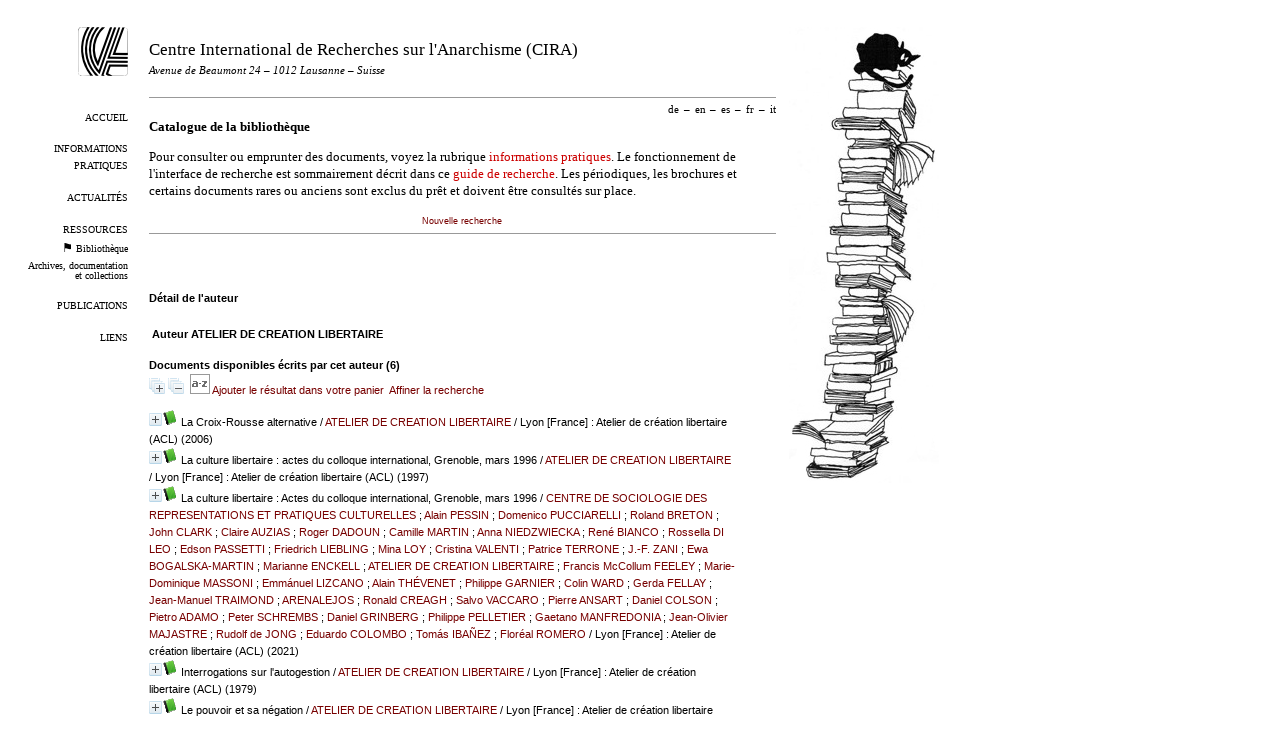

--- FILE ---
content_type: text/html; charset=utf-8
request_url: https://www.cira.ch/catalogue/index.php?lvl=author_see&id=841
body_size: 20265
content:


<!DOCTYPE html>
<html lang="fr">
<head>
  <title>Bibliothèque – CIRA</title>
  <meta name="viewport" content="width=device-width" />
  <link rel="shortcut icon" type="image/png" href="https://www.cira.ch/uploads/design/cira-logo-icon.png" />
  <link rel='alternate' type="application/rss+xml" title="RSS 2.0" href="https://www.cira.ch/feeds/cira-news" />
  <meta http-equiv="Content-Type" content="text/html; charset=utf-8" />
  
  <link rel="stylesheet" type="text/css" href="https://www.cira.ch/tmp/cache/stylesheet_combined_df2dc92d57403e961d87eeb4fe699e6b.css" media="print, screen" />

  <link rel="start" title="Bienvenue" href="https://www.cira.ch/" />
  <link rel="prev" title="Ressources" href="https://www.cira.ch/ressources" />
  <link rel="next" title="Archives" href="/archives/" />
</head><body id="opac-fr" class="opac" >
  <div id="left">
    <a id="logo" href="https://www.cira.ch">
      <img src="https://www.cira.ch/uploads/design/cira-logo.png" alt="Logo du CIRA" />
    </a>
    <div id="menu"><ul>
  <li>
              <a href="https://www.cira.ch/">
        Accueil</a>
    </li>
  <li>
              <a href="https://www.cira.ch/informations-pratiques">
        Informations pratiques</a>
    </li>
  <li>
              <a href="https://www.cira.ch/actualites">
        Actualités</a>
    </li>
  <li>
              <a href="https://www.cira.ch/ressources">
        Ressources</a>
    </li>
  <li class="small">
      <img src="https://www.cira.ch/uploads/design/black-flag.png"
             alt='<p>Vous êtes ici.</p>

'/>
              <a href="https://www.cira.ch/catalogue/?lang=fr">
        Bibliothèque</a>
    </li>
  <li class="small">
              <a href="/archives/">
         Archives, documentation et collections</a>
    </li>
  <li>
              <a href="https://www.cira.ch/publications-fr">
        Publications</a>
    </li>
  <li>
              <a href="https://www.cira.ch/liens">
        Liens</a>
    </li>
</ul></div>
  </div>

  <div id="right">
     <img src="https://www.cira.ch/uploads/design/books-cat-2018.jpg"
              alt='<p>Pile de livre avec chat noir.</p>

' />
  </div>

  <div id="center">

    <div id="header">
        <h1>
            <a href="https://www.cira.ch">
              Centre International de Recherches sur l'Anarchisme (CIRA)
            </a>
        </h1>
        <h4>
        <i>Avenue de Beaumont 24 – 1012 Lausanne – Suisse</i>
        </h4>

        <h5>
        <p style="color:#FF0000"></p>
        </h5>

    </div>
    <div id="translations"><ul><li><a href='https://www.cira.ch/catalogue/?lang=de'>de</a><span class='sep'>–</span></li><li><a href='https://www.cira.ch/catalogue/?lang=en'>en</a><span class='sep'>–</span></li><li><a href='https://www.cira.ch/catalogue/?lang=es'>es</a><span class='sep'>–</span></li><li>fr<span class='sep'>–</span></li><li><a href='https://www.cira.ch/catalogue/?lang=it'>it</a></li></ul></div>
    <div id="contents">
    <h1>Catalogue de la bibliothèque</h1>
    <p>Pour consulter ou emprunter des documents, voyez la rubrique <a class="internal" href="https://www.cira.ch/informations-pratiques">informations pratiques</a>. Le fonctionnement de l'interface de recherche est sommairement décrit dans ce <a class="internal" href="https://www.cira.ch/guide-de-recherche">guide de recherche</a>. Les périodiques, les brochures et certains documents rares ou anciens sont exclus du prêt et doivent être consultés sur place.</p>





<link rel='stylesheet' type='text/css' href='./styles/cira/cira.css?1682348738' /><script type='text/javascript'>var opac_style= 'cira';</script>	
<script type='text/javascript'>
	var pmb_img_patience = './images/patience.gif';
</script>
		<script type='text/javascript'>
		function findNoticeElement(id){
			var ul=null;
			//cas des notices classiques
			var domNotice = document.getElementById('el'+id+'Child');
			//notice_display
			if(!domNotice) domNotice = document.getElementById('notice');
			if(domNotice){
				var uls = domNotice.getElementsByTagName('ul');
				for (var i=0 ; i<uls.length ; i++){
					if(uls[i].getAttribute('id') == 'onglets_isbd_public'+id){
						var ul = uls[i];
						break;
					}
				}
			} else{
				var li = document.getElementById('onglet_isbd'+id);
				if(!li) var li = document.getElementById('onglet_public'+id);
				if(!li) var li = document.getElementById('onglet_detail'+id);
				if(li) var ul = li.parentNode;
			}
			return ul;
		}
		function show_what(quoi, id) {
			switch(quoi){
				case 'EXPL_LOC' :
					document.getElementById('div_expl_loc' + id).style.display = 'block';
					document.getElementById('div_expl' + id).style.display = 'none';
					document.getElementById('onglet_expl' + id).className = 'isbd_public_inactive';
					document.getElementById('onglet_expl_loc' + id).className = 'isbd_public_active';
					break;
				case 'EXPL' :
					document.getElementById('div_expl_loc' + id).style.display = 'none';
					document.getElementById('div_expl' + id).style.display = 'block';
					document.getElementById('onglet_expl' + id).className = 'isbd_public_active';
					document.getElementById('onglet_expl_loc' + id).className = 'isbd_public_inactive';
					break;
				default :
					quoi= quoi.toLowerCase();
					var ul = findNoticeElement(id);
					if (ul) {
						var items  = ul.getElementsByTagName('li');
						for (var i=0 ; i<items.length ; i++){
							if(items[i].getAttribute('id')){
								if(items[i].getAttribute('id') == 'onglet_'+quoi+id){
									items[i].className = 'isbd_public_active';
									document.getElementById('div_'+quoi+id).style.display = 'block';
								}else{
									if(items[i].className != 'onglet_tags' && items[i].className != 'onglet_avis' && items[i].className != 'onglet_sugg' && items[i].className != 'onglet_basket' && items[i].className != 'onglet_liste_lecture'){
										items[i].className = 'isbd_public_inactive';
										document.getElementById(items[i].getAttribute('id').replace('onglet','div')).style.display = 'none';
									}
								}
							}
						}
					}
					break;
			}
		}
		</script>
<script type='text/javascript' src='./includes/javascript/http_request.js'></script>
<script type='text/javascript' src='./includes/javascript/tablist_ajax.js'></script>
<script type='text/javascript' src='./includes/javascript/tablist.js'></script>
<script type='text/javascript' src='./includes/javascript/drag_n_drop.js'></script>
<script type='text/javascript' src='./includes/javascript/handle_drop.js'></script>
<script type='text/javascript' src='./includes/javascript/popup.js'></script>
<script type='text/javascript'>
			// Fonction a utiliser pour l'encodage des URLs en javascript
			function encode_URL(data){
				var docCharSet = document.characterSet ? document.characterSet : document.charset;
				if(docCharSet == "UTF-8"){
	    			return encodeURIComponent(data);
	    		}else{
	    			return escape(data);
	    		}
	    	}
	    </script>
<script type='text/javascript'>
  	if (!document.getElementsByClassName){ // pour ie
		document.getElementsByClassName = 
		function(nom_class){
			var items=new Array();
			var count=0;
			for (var i=0; i<document.getElementsByTagName('*').length; i++) {  
				if (document.getElementsByTagName('*').item(i).className == nom_class) {
					items[count++] = document.getElementsByTagName('*').item(i); 
			    }
			 }
			return items;
		 }
	}
</script>
		<link rel='stylesheet' type='text/css' href='./includes/javascript/dojo/dijit/themes/tundra/tundra.css' />
		<script type='text/javascript'>
			var dojoConfig = {
				parseOnLoad: true,
				locale: 'fr-fr',
				isDebug: false,
				usePlainJson: true,
				packages: [{
						name: 'pmbBase',
						location:'../../../..'
					},{
						name: 'd3',
						location:'../../d3'
					}],
				deps: ['apps/pmb/MessagesStore', 'dgrowl/dGrowl', 'dojo/ready', 'apps/pmb/ImagesStore'],
				callback:function(MessagesStore, dGrowl, ready, ImagesStore){
					window.pmbDojo = {};
					pmbDojo.messages = new MessagesStore({url:'./ajax.php?module=ajax&categ=messages', directInit:false});
					pmbDojo.images = new ImagesStore({url:'./ajax.php?module=ajax&categ=images', directInit:false});
					ready(function(){
						new dGrowl({'channels':[{'name':'info','pos':2},{'name':'error', 'pos':1}]});
					});
						
				},
			};
		</script>
		<script type='text/javascript' src='./includes/javascript/dojo/dojo/dojo.js'></script>
		<script type='text/javascript'>
		dojo.addOnLoad(function () {
			// Ajout du theme Dojo
			dojo.addClass(dojo.body(),'tundra');
		})
		</script>
		<script type='text/javascript'>
			var opac_show_social_network =0;
		</script>

<script type='text/javascript' src='./includes/javascript/misc.js'></script><script type='text/javascript'>
	var terms=new Array('');
	var terms_litteraux=new Array('');
	if (!codes) {
		var codes = {};
	}

	function remplacer_carac(mot) {
		var x;
		var reg;				
		var chaine=mot;
			reg=new RegExp(codes['a'], 'g');
	chaine=chaine.replace(reg, 'a');
	reg=new RegExp(codes['A'], 'g');
	chaine=chaine.replace(reg, 'A');
	reg=new RegExp(codes['c'], 'g');
	chaine=chaine.replace(reg, 'c');
	reg=new RegExp(codes['C'], 'g');
	chaine=chaine.replace(reg, 'C');
	reg=new RegExp(codes['e'], 'g');
	chaine=chaine.replace(reg, 'e');
	reg=new RegExp(codes['E'], 'g');
	chaine=chaine.replace(reg, 'E');
	reg=new RegExp(codes['i'], 'g');
	chaine=chaine.replace(reg, 'i');
	reg=new RegExp(codes['I'], 'g');
	chaine=chaine.replace(reg, 'I');
	reg=new RegExp(codes['n'], 'g');
	chaine=chaine.replace(reg, 'n');
	reg=new RegExp(codes['N'], 'g');
	chaine=chaine.replace(reg, 'N');
	reg=new RegExp(codes['O'], 'g');
	chaine=chaine.replace(reg, 'O');
	reg=new RegExp(codes['o'], 'g');
	chaine=chaine.replace(reg, 'o');
	reg=new RegExp(codes['u'], 'g');
	chaine=chaine.replace(reg, 'u');
	reg=new RegExp(codes['U'], 'g');
	chaine=chaine.replace(reg, 'U');
		
		return(chaine);		
	}
</script><script type='text/javascript' src='./temp/surligner_codes.js'></script><script type='text/javascript' src='./includes/javascript/surligner.js'></script>
		
<div id='att' style='z-Index:1000'></div>
	<div id="container"><div id="main"><div id='main_header'></div><div id="main_hors_footer">
						
<div id="intro_message"><div class="p2"></div></div><div id='navigator'>
<table style='width:100%'><tr><td class='navig_actions_first_screen' ><a href="./index.php?lvl=index" class='navig_etageres'><span>Nouvelle recherche</span></a></td>
</tr></table></div><!-- fermeture de #navigator -->
<div id='resume_panier'>
			<iframe recept='yes' recepttype='cart' frameborder='0' id='iframe_resume_panier' name='cart_info' allowtransparency='true' src='' scrolling='no' scrollbar='0'></iframe>
			<script type='text/javascript'>
				addLoadEvent(function() {
					document.getElementById('iframe_resume_panier').src = 'cart_info.php';
				});
			</script>
		</div><!-- $Id: gabarit.html,v 1.12 2020/12/17 13:54:17 gneveu Exp $ -->

<div id="aut_details">
		<h3><span>Détail de l'auteur</span></h3>
	<div id="aut_details_container">
		<div id="aut_see" class="aut_see">
			<table class="table_aut_see">
				<tr id="authority_container">
					<td>
						<div id="authority_display_table" class="aut_display_table">
								<div class="authorlevel2">
																			<h3>
		Auteur		ATELIER DE CREATION LIBERTAIRE 
							</h3>
	
																																																												
																	<div class="aut_display_row concepts_composed">	
										
									</div>
																																								
																																	<!-- Bouton edition -->
													
																								
	</div>
						</div>
					</td>
				</tr>
			</table>	
		</div>
					<div id='aut_details_liste'>
				<h3><span class="aut_details_liste_titre">Documents disponibles &eacute;crits par cet auteur (<span id='nb_aut_details'>6</span>)</span></h3>
<div id='resultatrech_liste'><span class="expandAll"><a href='javascript:expandAll_ajax(1);'><img class='img_plusplus' src='./images/expand_all.gif' style='border:0px' id='expandall'></a></span><span class="espaceResultSearch">&nbsp;</span><span class="collapseAll"><a href='javascript:collapseAll()'><img class='img_moinsmoins' src='./images/collapse_all.gif' style='border:0px' id='collapseall'></a></span><span class="espaceResultSearch">&nbsp;</span><script type='text/javascript' src='./includes/javascript/select.js'></script>
						<script>
							var ajax_get_sort=new http_request();
					
							function get_sort_content(del_sort, ids) {
								var url = './ajax.php?module=ajax&categ=sort&sub=get_sort&raz_sort='+(typeof(del_sort) != 'undefined' ? del_sort : '')+'&suppr_ids='+(typeof(ids) != 'undefined' ? ids : '')+'&page_en_cours=lvl%3Dauthor_see%26id%3D841&sort_name=notices';
								ajax_get_sort.request(url,0,'',1,show_sort_content,0,0);
							}
					
							function show_sort_content(response) {
								document.getElementById('frame_notice_preview').innerHTML=ajax_get_sort.get_text();
								var tags = document.getElementById('frame_notice_preview').getElementsByTagName('script');
					       		for(var i=0;i<tags.length;i++){
									window.eval(tags[i].text);
					        	}
							}
							function kill_sort_frame() {
								var sort_view=document.getElementById('frame_notice_preview');
								if (sort_view)
									sort_view.parentNode.removeChild(sort_view);
							}
						</script>  
                        <span class="triSelector">
                            <a onClick='show_layer(); get_sort_content();' title="Tris disponibles" style='cursor : pointer;'>
                                <img src='./images/orderby_az.gif' alt="Tris disponibles" class='align_bottom' hspace='3' style='border:0px' id='sort_icon'>
                            </a>
                        </span><span class="addCart"><a href='cart_info.php?lvl=author_see&id=841' target='cart_info' title='Ajouter le résultat dans votre panier'>Ajouter le résultat dans votre panier</a></span><form name='mc_values' action='./index.php?lvl=more_results' style='display:none' method='post'>
<input type='hidden' name='search[]' value='s_4'/><input type='hidden' name='inter_0_s_4' value=''/><input type='hidden' name='op_0_s_4' value='EQ'/><input type='hidden' name='field_0_s_4[]' value='a:2:{s:17:&quot;serialized_search&quot;;s:25:&quot;a:1:{s:6:&quot;SEARCH&quot;;a:0:{}}&quot;;s:11:&quot;search_type&quot;;s:20:&quot;search_simple_fields&quot;;}'/><input type='hidden' name='page' value='1'/>
			<input type="hidden" name="nb_per_page_custom" value="0">
</form><span class="espaceResultSearch">&nbsp;&nbsp;</span><span class="affiner_recherche"><a href='./index.php?search_type_asked=extended_search&mode_aff=aff_module' title='Affiner la recherche'>Affiner la recherche</a></span><blockquote>

			<div id="el16512Parent" class="notice-parent">
			
			<img class='img_plus' src="./getgif.php?nomgif=plus" name="imEx" id="el16512Img" title="détail" alt="détail" style='border:0px' onClick="expandBase('el16512', true);  return false;" hspace="3" /><img src="https://www.cira.ch/catalogue/images/icon_a_16x16.gif" alt='Document: texte imprim&eacute;' title='Document: texte imprim&eacute;'/>
			<span class="notice-heada" draggable="yes" dragtype="notice" id="drag_noti_16512"><span class="statutnot2" ></span><span  notice='16512'  class='header_title'>La Croix-Rousse alternative</span><span class='header_authors'> / <a href='./index.php?lvl=author_see&id=841'>ATELIER DE CREATION LIBERTAIRE</a></span> / Lyon [France] : Atelier de création libertaire (ACL) (2006)<span class='Z3988' title='ctx_ver=Z39.88-2004&amp;rft_val_fmt=info%3Aofi%2Ffmt%3Akev%3Amtx%3Abook&amp;rft.genre=book&amp;rft.btitle=La%20Croix-Rousse%20alternative&amp;rft.title=La%20Croix-Rousse%20alternative&amp;rft.isbn=978-2-35104-006-5&amp;rft.tpages=59%20p.&amp;rft.date=2006&amp;rft_id=&amp;rft.pub=Atelier%20de%20cr%C3%A9ation%20libertaire%20%28ACL%29&amp;rft.place=Lyon&amp;rft.au=ATELIER%20DE%20CREATION%20LIBERTAIRE&amp;rft.au=RADIO%20CANUT&amp;rft.au=Laurent%20COMBE&amp;rft.au=Domenico%20PUCCIARELLI&amp;rft.aulast=ATELIER%20DE%20CREATION%20LIBERTAIRE&amp;rft.aufirst='></span></span>
	    		<br />
				</div>
				<div id="el16512Child" class="notice-child" style="margin-bottom:6px;display:none;"   token='066534723180296da04b7533b38f25b3' datetime='1769079617'><table style='width:100%'><tr><td style='vertical-align:top'>
		<ul id='onglets_isbd_public16512' class='onglets_isbd_public'><li id='baskets16512' class='onglet_basket'><a href="cart_info.php?id=16512&header=La%20Croix-Rousse%20alternative%20%2F%20ATELIER%20DE%20CREATION%20LIBERTAIRE%20%2F%20Lyon%20%5BFrance%5D%20%3A%20Atelier%20de%20cr%C3%A9ation%20libertaire%20%28ACL%29%20%282006%29" target="cart_info" class="img_basket" title="Ajouter à votre panier"><img src='https://www.cira.ch/catalogue/images/basket_small_20x20.png' align='absmiddle' style='border:0px' alt="Ajouter à votre panier" /></a></li>
	    		<li id='onglet_isbd16512' class='isbd_public_active'><a href='#' title="ISBD" onclick="show_what('ISBD', '16512'); return false;">ISBD</a></li>
	    		<li id='onglet_public16512' class='isbd_public_inactive'><a href='#' title="Public" onclick="show_what('PUBLIC', '16512'); return false;">Public</a></li>
		    		
		    		
		    		</ul>
		    		<div class='row'></div>
		    		<div id='div_isbd16512' style='display:block;'>La Croix-Rousse alternative [texte imprimé] / <a href='./index.php?lvl=author_see&id=841'  title='' >ATELIER DE CREATION LIBERTAIRE</a> ; <a href='./index.php?lvl=author_see&id=14521'  title='' >RADIO CANUT</a> ; <a href='./index.php?lvl=author_see&id=3955' >Laurent COMBE</a> ; <a href='./index.php?lvl=author_see&id=14362' >Domenico PUCCIARELLI</a>&nbsp;.&nbsp;-&nbsp;<a href='./index.php?lvl=publisher_see&id=650' >Lyon [France] : Atelier de création libertaire (ACL)</a>&nbsp;: <a href='./index.php?lvl=publisher_see&id=6192' >Lyon [France] : Radio Canut</a>, 2006&nbsp;.&nbsp;-&nbsp;59 p.&nbsp;: ill.&nbsp;; 20 cm.<br /><b>ISBN</b>&nbsp;: 978-2-35104-006-5<br />La couverture mentionne: &quot;Repas de quartier - Agora march&eacute;s - Tags&quot;.<br /><span class='etiq_champ'>Langues</span>&nbsp;: Français (<i>fre</i>)<table><tr class='tr_categ'>
					<td class='align_right bg-grey'><span class='etiq_champ'>Catégories&nbsp;: </span></td>
					<td class='public_line_value'><span class='public_categ'><a href='./index.php?lvl=categ_see&id=27' >ALTERNATIVE</a> ; <a href='./index.php?lvl=categ_see&id=63' >ART:Photographie</a> ; <a href='./index.php?lvl=categ_see&id=674' >FRANCE:Histoire:1996 -></a> ; <a href='./index.php?lvl=categ_see&id=268' >ICONOGRAPHIE</a><br /></span></td>
				</tr><tr class='tr_nresume'>
					<td class='align_right bg-grey'><span class='etiq_champ'>Résumé : </span></td>
					<td class='public_line_value'><span class='public_nresume'>Alternatives / Mimmo Pucciarelli<br />
Photographies, pp. 9-56<br />
Des ondes rebelles aux témoignages vivants des images / Laurent Combe</span></td>
				</tr><tr class='tr_persofield'>
					<td class='align_right bg-grey'><span class='etiq_champ'>Mention de responsabilit&eacute; : </span></td>
					<td class='public_line_value'><span class='public_persofield'>Atelier de cr&eacute;ation libertaire, Radio Canut ; pr&eacute;sentation Mimmo Pucciarelli, photographies Laurent Combe</span></td>
				</tr><tr class='tr_permalink'>
					<td class='align_right bg-grey'><span class='etiq_champ'>Permalink :</span></td>
					<td class='public_line_value'><span class='public_permalink'><a href='https://www.cira.ch/catalogue/index.php?lvl=notice_display&id=16512'>https://www.cira.ch/catalogue/index.php?lvl=notice_display&id=16512</a></span></td>
				</tr></table></div>
		    		<div id='div_public16512' style='display:none;'><table><tr class='tr_title'>
					<td class='align_right bg-grey'><span class='etiq_champ'>Titre :</span></td>
					<td class='public_line_value'><span class='public_title'>La Croix-Rousse alternative</span></td>
				</tr><tr class='tr_typdoc'>
					<td class='align_right bg-grey'><span class='etiq_champ'>Type de document&nbsp;: </span></td>
					<td class='public_line_value'><span class='public_typdoc'>texte imprimé</span></td>
				</tr><tr class='tr_auteurs'>
					<td class='align_right bg-grey'><span class='etiq_champ'>Auteurs : </span></td>
					<td class='public_line_value'><span class='public_auteurs'><a href='./index.php?lvl=author_see&id=841'  title='' >ATELIER DE CREATION LIBERTAIRE</a> ; <a href='./index.php?lvl=author_see&id=14521'  title='' >RADIO CANUT</a> ; <a href='./index.php?lvl=author_see&id=3955' >Laurent COMBE</a> ; <a href='./index.php?lvl=author_see&id=14362' >Domenico PUCCIARELLI</a></span></td>
				</tr><tr class='tr_ed1'>
					<td class='align_right bg-grey'><span class='etiq_champ'>Editeur :</span></td>
					<td class='public_line_value'><span class='public_ed1'><a href='./index.php?lvl=publisher_see&id=650' >Lyon [France] : Atelier de création libertaire (ACL)</a></span></td>
				</tr><tr class='tr_year'>
					<td class='align_right bg-grey'><span class='etiq_champ'>Année de publication&nbsp;: </span></td>
					<td class='public_line_value'><span class='public_year'>2006</span></td>
				</tr><tr class='tr_ed2'>
					<td class='align_right bg-grey'><span class='etiq_champ'>Autre Editeur :</span></td>
					<td class='public_line_value'><span class='public_ed2'><a href='./index.php?lvl=publisher_see&id=6192' >Lyon [France] : Radio Canut</a></span></td>
				</tr><tr class='tr_npages'>
					<td class='align_right bg-grey'><span class='etiq_champ'>Importance : </span></td>
					<td class='public_line_value'><span class='public_npages'>59 p.</span></td>
				</tr><tr class='tr_ill'>
					<td class='align_right bg-grey'><span class='etiq_champ'>Présentation : </span></td>
					<td class='public_line_value'><span class='public_ill'>ill.</span></td>
				</tr><tr class='tr_size'>
					<td class='align_right bg-grey'><span class='etiq_champ'>Format : </span></td>
					<td class='public_line_value'><span class='public_size'>20 cm</span></td>
				</tr><tr class='tr_code'>
					<td class='align_right bg-grey'><span class='etiq_champ'>ISBN/ISSN/EAN&nbsp;: </span></td>
					<td class='public_line_value'><span class='public_code'>978-2-35104-006-5</span></td>
				</tr><tr class='tr_ngen'>
					<td class='align_right bg-grey'><span class='etiq_champ'>Note générale&nbsp;: </span></td>
					<td class='public_line_value'><span class='public_ngen'>La couverture mentionne: &quot;Repas de quartier - Agora march&eacute;s - Tags&quot;.</span></td>
				</tr><tr class='tr_langues'>
					<td class='align_right bg-grey'><span class='etiq_champ'>Langues :</span></td>
					<td class='public_line_value'><span class='public_langues'>Français (<i>fre</i>)</span></td>
				</tr><tr class='tr_categ'>
					<td class='align_right bg-grey'><span class='etiq_champ'>Catégories&nbsp;: </span></td>
					<td class='public_line_value'><span class='public_categ'><a href='./index.php?lvl=categ_see&id=27' >ALTERNATIVE</a> ; <a href='./index.php?lvl=categ_see&id=63' >ART:Photographie</a> ; <a href='./index.php?lvl=categ_see&id=674' >FRANCE:Histoire:1996 -></a> ; <a href='./index.php?lvl=categ_see&id=268' >ICONOGRAPHIE</a><br /></span></td>
				</tr><tr class='tr_nresume'>
					<td class='align_right bg-grey'><span class='etiq_champ'>Résumé : </span></td>
					<td class='public_line_value'><span class='public_nresume'>Alternatives / Mimmo Pucciarelli<br />
Photographies, pp. 9-56<br />
Des ondes rebelles aux témoignages vivants des images / Laurent Combe</span></td>
				</tr><tr class='tr_persofield'>
					<td class='align_right bg-grey'><span class='etiq_champ'>Mention de responsabilit&eacute; : </span></td>
					<td class='public_line_value'><span class='public_persofield'>Atelier de cr&eacute;ation libertaire, Radio Canut ; pr&eacute;sentation Mimmo Pucciarelli, photographies Laurent Combe</span></td>
				</tr><tr class='tr_permalink'>
					<td class='align_right bg-grey'><span class='etiq_champ'>Permalink :</span></td>
					<td class='public_line_value'><span class='public_permalink'><a href='https://www.cira.ch/catalogue/index.php?lvl=notice_display&id=16512'>https://www.cira.ch/catalogue/index.php?lvl=notice_display&id=16512</a></span></td>
				</tr></table>
</div></td><td class='align_right' style='vertical-align:top'><img class='vignetteimg align_right' src='https://www.cira.ch/catalogue/images/vide.png' title="La Croix-Rousse alternative" hspace='4' vspace='2' vigurl="https://www.cira.ch/catalogue/thumbnail.php?type=1&id=16512" alt='vignette' /></td></tr></table>
					
<h3><span id='titre_exemplaires' class='titre_exemplaires'>Exemplaires (1)</span></h3>
<table cellpadding='2' class='exemplaires' style='width:100%'>
<tr class='thead'><th class='expl_header_expl_cote'>Cote</th><th class='expl_header_tdoc_libelle'>Support</th><th class='expl_header_section_libelle'>Section</th><th class='expl_header_statut_libelle'>Statut</th><th class='expl_header_statut'>Disponibilité</th></tr><tr class='even item_expl expl_available'><td class='expl_cote'>Af 1462</td><td class='tdoc_libelle'>Imprim&eacute;</td><td id='expl_16512' class='section_libelle'>Biblioth&egrave;que</td><td class='statut_libelle'>Pr&ecirc;t possible</td><td class='expl_situation'><strong>Disponible</strong> </td></tr>
</table></div>
			<div id="el11420Parent" class="notice-parent">
			
			<img class='img_plus' src="./getgif.php?nomgif=plus" name="imEx" id="el11420Img" title="détail" alt="détail" style='border:0px' onClick="expandBase('el11420', true);  return false;" hspace="3" /><img src="https://www.cira.ch/catalogue/images/icon_a_16x16.gif" alt='Document: texte imprim&eacute;' title='Document: texte imprim&eacute;'/>
			<span class="notice-heada" draggable="yes" dragtype="notice" id="drag_noti_11420"><span class="statutnot2" ></span><span  notice='11420'  class='header_title'>La culture libertaire : actes du colloque international, Grenoble, mars 1996</span><span class='header_authors'> / <a href='./index.php?lvl=author_see&id=841'>ATELIER DE CREATION LIBERTAIRE</a></span> / Lyon [France] : Atelier de création libertaire (ACL) (1997)<span class='Z3988' title='ctx_ver=Z39.88-2004&amp;rft_val_fmt=info%3Aofi%2Ffmt%3Akev%3Amtx%3Abook&amp;rft.genre=book&amp;rft.btitle=La%20culture%20libertaire%20%3A%20actes%20du%20colloque%20international%2C%20Grenoble%2C%20mars%201996&amp;rft.title=La%20culture%20libertaire%20%3A%20actes%20du%20colloque%20international%2C%20Grenoble%2C%20mars%201996&amp;rft.tpages=469%20p.&amp;rft.date=1997&amp;rft_id=&amp;rft.pub=Atelier%20de%20cr%C3%A9ation%20libertaire%20%28ACL%29&amp;rft.place=Lyon&amp;rft.au=ATELIER%20DE%20CREATION%20LIBERTAIRE&amp;rft.au=CENTRE%20DE%20SOCIOLOGIE%20DES%20REPRESENTATIONS%20ET%20PRATIQUES%20CULTURELLES&amp;rft.au=Roland%20BRETON&amp;rft.au=John%20CLARK&amp;rft.au=Domenico%20PUCCIARELLI&amp;rft.au=Claire%20AUZIAS&amp;rft.au=Roger%20DADOUN&amp;rft.au=Camille%20MARTIN&amp;rft.au=Anna%20NIEDZWIECKA&amp;rft.au=Ren%C3%A9%20BIANCO&amp;rft.au=Rossella%20DI%20LEO&amp;rft.au=Edson%20PASSETTI&amp;rft.au=Alain%20PESSIN&amp;rft.au=William%20GODWIN&amp;rft.au=Friedrich%20LIEBLING&amp;rft.au=Pierre-Joseph%20PROUDHON&amp;rft.au=Mina%20LOY&amp;rft.au=Michel%20FOUCAULT&amp;rft.au=Francis%20McCollum%20FEELEY&amp;rft.au=Marianne%20ENCKELL&amp;rft.au=Ewa%20BOGALSKA-MARTIN&amp;rft.au=J.-F.%20ZANI&amp;rft.au=Patrice%20TERRONE&amp;rft.au=Cristina%20VALENTI&amp;rft.au=Marie-Dominique%20MASSONI&amp;rft.au=Emm%C3%A1nuel%20LIZCANO&amp;rft.au=Alain%20TH%C3%89VENET&amp;rft.au=Philippe%20GARNIER&amp;rft.au=Colin%20WARD&amp;rft.au=Gerda%20FELLAY&amp;rft.au=Jean-Manuel%20TRAIMOND&amp;rft.au=LOS%20ARENALEJOS&amp;rft.au=Ronald%20CREAGH&amp;rft.au=Salvo%20VACCARO&amp;rft.au=Pierre%20ANSART&amp;rft.au=Daniel%20COLSON&amp;rft.au=Jean-Olivier%20MAJASTRE&amp;rft.au=Gaetano%20MANFREDONIA&amp;rft.au=Philippe%20PELLETIER&amp;rft.au=Daniel%20GRINBERG&amp;rft.au=Peter%20SCHREMBS&amp;rft.au=Pietro%20ADAMO&amp;rft.au=Rudolf%20de%20JONG&amp;rft.au=Eduardo%20COLOMBO&amp;rft.au=Tom%C3%A1s%20IBA%C3%91EZ&amp;rft.aulast=ATELIER%20DE%20CREATION%20LIBERTAIRE&amp;rft.aufirst='></span></span>
	    		<br />
				</div>
				<div id="el11420Child" class="notice-child" style="margin-bottom:6px;display:none;"   token='e86f6137764c438b4176af7ab18db6c2' datetime='1769079617'><table style='width:100%'><tr><td style='vertical-align:top'>
		<ul id='onglets_isbd_public11420' class='onglets_isbd_public'><li id='baskets11420' class='onglet_basket'><a href="cart_info.php?id=11420&header=La%20culture%20libertaire%20%3A%20actes%20du%20colloque%20international%2C%20Grenoble%2C%20mars%201996%20%2F%20ATELIER%20DE%20CREATION%20LIBERTAIRE%20%2F%20Lyon%20%5BFrance%5D%20%3A%20Atelier%20de%20cr%C3%A9ation%20libertaire%20%28ACL%29%20%281997%29" target="cart_info" class="img_basket" title="Ajouter à votre panier"><img src='https://www.cira.ch/catalogue/images/basket_small_20x20.png' align='absmiddle' style='border:0px' alt="Ajouter à votre panier" /></a></li>
	    		<li id='onglet_isbd11420' class='isbd_public_active'><a href='#' title="ISBD" onclick="show_what('ISBD', '11420'); return false;">ISBD</a></li>
	    		<li id='onglet_public11420' class='isbd_public_inactive'><a href='#' title="Public" onclick="show_what('PUBLIC', '11420'); return false;">Public</a></li>
		    		
		    		
		    		</ul>
		    		<div class='row'></div>
		    		<div id='div_isbd11420' style='display:block;'>La culture libertaire : actes du colloque international, Grenoble, mars 1996 [texte imprimé] / <a href='./index.php?lvl=author_see&id=841'  title='' >ATELIER DE CREATION LIBERTAIRE</a> ; <a href='./index.php?lvl=author_see&id=3398'  title='' >CENTRE DE SOCIOLOGIE DES REPRESENTATIONS ET PRATIQUES CULTURELLES</a> ; <a href='./index.php?lvl=author_see&id=2489' >Roland BRETON (1931-2016)</a> ; <a href='./index.php?lvl=author_see&id=3749' >John CLARK</a> ; <a href='./index.php?lvl=author_see&id=14362' >Domenico PUCCIARELLI</a> ; <a href='./index.php?lvl=author_see&id=917' >Claire AUZIAS (1951-2024)</a> ; <a href='./index.php?lvl=author_see&id=4443' >Roger DADOUN (1928-2022)</a> ; <a href='./index.php?lvl=author_see&id=11399' >Camille MARTIN</a> ; <a href='./index.php?lvl=author_see&id=12817' >Anna NIEDZWIECKA</a> ; <a href='./index.php?lvl=author_see&id=1833' >René BIANCO (1941-2005)</a> ; <a href='./index.php?lvl=author_see&id=4973' >Rossella DI LEO</a> ; <a href='./index.php?lvl=author_see&id=13474' >Edson PASSETTI</a> ; <a href='./index.php?lvl=author_see&id=13766' >Alain PESSIN (1949-2005)</a> ; <a href='./index.php?lvl=author_see&id=7282' >William GODWIN (1756-1836)</a> ; <a href='./index.php?lvl=author_see&id=10407' >Friedrich LIEBLING</a> ; <a href='./index.php?lvl=author_see&id=14341' >Pierre-Joseph PROUDHON (1809-1865)</a> ; <a href='./index.php?lvl=author_see&id=10717' >Mina LOY</a> ; <a href='./index.php?lvl=author_see&id=6345' >Michel FOUCAULT</a> ; <a href='./index.php?lvl=author_see&id=5966' >Francis McCollum FEELEY</a> ; <a href='./index.php?lvl=author_see&id=5619' >Marianne ENCKELL</a> ; <a href='./index.php?lvl=author_see&id=2066' >Ewa BOGALSKA-MARTIN</a> ; <a href='./index.php?lvl=author_see&id=19029' >J.-F. ZANI</a> ; <a href='./index.php?lvl=author_see&id=17367' >Patrice TERRONE</a> ; <a href='./index.php?lvl=author_see&id=17951' >Cristina VALENTI</a> ; <a href='./index.php?lvl=author_see&id=11576' >Marie-Dominique MASSONI</a> ; <a href='./index.php?lvl=author_see&id=10512' >Emmánuel LIZCANO</a> ; <a href='./index.php?lvl=author_see&id=17472' >Alain THÉVENET</a> ; <a href='./index.php?lvl=author_see&id=6862' >Philippe GARNIER (1935-2003)</a> ; <a href='./index.php?lvl=author_see&id=18557' >Colin WARD (1924-2010)</a> ; <a href='./index.php?lvl=author_see&id=5991' >Gerda FELLAY</a> ; <a href='./index.php?lvl=author_see&id=17653' >Jean-Manuel TRAIMOND</a> ; <a href='./index.php?lvl=author_see&id=677'  title='LOS' >ARENALEJOS</a> ; <a href='./index.php?lvl=author_see&id=4288' >Ronald CREAGH (1929-2023)</a> ; <a href='./index.php?lvl=author_see&id=17923' >Salvo VACCARO</a> ; <a href='./index.php?lvl=author_see&id=558' >Pierre ANSART (1922-2016)</a> ; <a href='./index.php?lvl=author_see&id=3948' >Daniel COLSON (1943-2026)</a> ; <a href='./index.php?lvl=author_see&id=11029' >Jean-Olivier MAJASTRE</a> ; <a href='./index.php?lvl=author_see&id=11131' >Gaetano MANFREDONIA</a> ; <a href='./index.php?lvl=author_see&id=13604' >Philippe PELLETIER (1956-)</a> ; <a href='./index.php?lvl=author_see&id=7625' >Daniel GRINBERG</a> ; <a href='./index.php?lvl=author_see&id=16156' >Peter SCHREMBS</a> ; <a href='./index.php?lvl=author_see&id=95' >Pietro ADAMO</a> ; <a href='./index.php?lvl=author_see&id=9072' >Rudolf de JONG (1932-)</a> ; <a href='./index.php?lvl=author_see&id=3937' >Eduardo COLOMBO (1929-2018)</a> ; <a href='./index.php?lvl=author_see&id=8673' >Tomás IBAÑEZ (1944-)</a>&nbsp;.&nbsp;-&nbsp;<a href='./index.php?lvl=publisher_see&id=650' >Lyon [France] : Atelier de création libertaire (ACL)</a>, 1997&nbsp;.&nbsp;-&nbsp;469 p.&nbsp;; 21 cm.<br />Bibliogr. p. 461<br /><span class='etiq_champ'>Langues</span>&nbsp;: Français (<i>fre</i>)<table><tr class='tr_categ'>
					<td class='align_right bg-grey'><span class='etiq_champ'>Catégories&nbsp;: </span></td>
					<td class='public_line_value'><span class='public_categ'><a href='./index.php?lvl=categ_see&id=24' >ALLEMAGNE:Histoire:1990-></a> ; <a href='./index.php?lvl=categ_see&id=32' >ANARCHISME</a> ; <a href='./index.php?lvl=categ_see&id=39' >ARCHITECTURE</a> ; <a href='./index.php?lvl=categ_see&id=42' >ARGENTINE:Histoire</a> ; <a href='./index.php?lvl=categ_see&id=59' >ART:Dessin</a> ; <a href='./index.php?lvl=categ_see&id=65' >ART:Théâtre</a> ; <a href='./index.php?lvl=categ_see&id=116' >CHANSONS</a> ; <a href='./index.php?lvl=categ_see&id=148' >CULTURE</a> ; <a href='./index.php?lvl=categ_see&id=165' >DANEMARK</a> ; <a href='./index.php?lvl=categ_see&id=174' >DROIT</a> ; <a href='./index.php?lvl=categ_see&id=592' >ÉCOLOGIE</a> ; <a href='./index.php?lvl=categ_see&id=595' >ÉDUCATION</a> ; <a href='./index.php?lvl=categ_see&id=604' >ÉTHIQUE</a> ; <a href='./index.php?lvl=categ_see&id=274' >INDIVIDUALISME</a> ; <a href='./index.php?lvl=categ_see&id=327' >LIBERTÉ</a> ; <a href='./index.php?lvl=categ_see&id=446' >POLOGNE</a> ; <a href='./index.php?lvl=categ_see&id=457' >PRESSE:Histoire</a> ; <a href='./index.php?lvl=categ_see&id=526' >SOCIOLOGIE</a><br /></span></td>
				</tr><tr class='tr_nresume'>
					<td class='align_right bg-grey'><span class='etiq_champ'>Résumé : </span></td>
					<td class='public_line_value'><span class='public_nresume'><br />
La culture libertaire ? Non merci ! / Tomas Ibañez.<br />
L'anarchisme en mutation / Ronald Creagh.<br />
Transformation sociale et transformation culturelle / Los Arenalejos.<br />
Christiania, 25 ans de culture quasi libertaire / Jean-Manuel Traimond.<br />
Une éducation libertaire / Gerda Fellay.<br />
La maison anarchiste / Colin Ward ; Trad. de l'angl. par Ronald Cragh.<br />
L'anarchisme et le droit : recherches / Philippe Garnier.<br />
William et moi. Individualisme et liberté, "illusions nécessaires"? / Alain Thévenet.<br />
Le fondamentalisme scientifique / Emmanuel Lizcano.<br />
Foucault et l'anarchie / Salvo Vaccaro ; Trad. de l'it. par J.-F. Zani.<br />
Y a-t-il encore une présence du proudhonisme ? / Pierre Ansart.<br />
Subjectivités anarchistes et subjectivité moderne / Daniel Colson.<br />
Anarchisme et culture prolétaire en Argentine dans les années 1950 / Eduardo Colombo.<br />
L'anarchisme après la chute du mur de Berlin / Rudolf de Jong.<br />
L'anarchisme entre ethos et projet / Pietro Adamo.<br />
La révolution anarchiste est-elle déjà en acte ? / Peter Schrembs.<br />
La culture anarchiste et le monde des valeurs / Daniel Grinberg ; Trad. du pol. par Ewa Bogalska-Martin.<br />
Culture anarchiste et culture orientale / Philippe Pelletier.<br />
Chansons et identité libertaire : de l'anarchisme historique à l'anarchisme "rêvé" / Gaetano Manfredonia.<br />
Art et contestation / Jean-Olivier Majastre.<br />
Imagination et révolte / Marie-Dominique Massoni.<br />
Le Living Théâtre et la culture libertaire / Cristina Valenti ; Trad. de l'it. par Jean-Manuel Traimond.<br />
"Chargez !" La caricature dans l'optique d'une stratégie et d'une culture libertaires / Patrice Terrone.<br />
Mouvement anarchiste et mouvance libertaire : mariage ou union libre? L'expérience italienne de la coopérative Editrice A / Rossella Di Leo ; Trad. de l'it. par Marianne Enckell.<br />
Regard sur l'édition libertaire en France / René Bianco.<br />
Les éditions libertaires en Pologne / Anna Niedzwiecka.<br />
Illuminer la terre : la psycho-démocratie de Mina Loy / Camille Martin ; Trad. de l'am. par Patrice Terrone.<br />
"Les amants passionnés de la culture de soi-même" / Roger Dadoun.<br />
Qu'est-ce qu'une culture libertaire ? Comment se transmet-elle / Claire Auzias.<br />
L'anarchisme, une denrée pour les classes cultivées ? Les libertaires aujourd'hui / Mimmo Pucciarelli.<br />
Vers une culture de la nature : les racines d'un imaginaire écologique libérateur / John P. Clark ; Trad. de l'am. par Francis Feeley.<br />
La culture libertaire n'appartient-elle qu'au nord ? / Roland Breton.<br />
Par l'amitié / Edson Passetti.<br />
Problématique de la culture libertaire / Alain Pessin.</span></td>
				</tr><tr class='tr_persofield'>
					<td class='align_right bg-grey'><span class='etiq_champ'>Mention de responsabilit&eacute; : </span></td>
					<td class='public_line_value'><span class='public_persofield'>org. par l&#039;Atelier de cr&eacute;ation libertaire et le centre de sociologie des repr&eacute;sentations et des pratiques culturelles</span></td>
				</tr><tr class='tr_permalink'>
					<td class='align_right bg-grey'><span class='etiq_champ'>Permalink :</span></td>
					<td class='public_line_value'><span class='public_permalink'><a href='https://www.cira.ch/catalogue/index.php?lvl=notice_display&id=11420'>https://www.cira.ch/catalogue/index.php?lvl=notice_display&id=11420</a></span></td>
				</tr></table></div>
		    		<div id='div_public11420' style='display:none;'><table><tr class='tr_title'>
					<td class='align_right bg-grey'><span class='etiq_champ'>Titre :</span></td>
					<td class='public_line_value'><span class='public_title'>La culture libertaire : actes du colloque international, Grenoble, mars 1996</span></td>
				</tr><tr class='tr_typdoc'>
					<td class='align_right bg-grey'><span class='etiq_champ'>Type de document&nbsp;: </span></td>
					<td class='public_line_value'><span class='public_typdoc'>texte imprimé</span></td>
				</tr><tr class='tr_auteurs'>
					<td class='align_right bg-grey'><span class='etiq_champ'>Auteurs : </span></td>
					<td class='public_line_value'><span class='public_auteurs'><a href='./index.php?lvl=author_see&id=841'  title='' >ATELIER DE CREATION LIBERTAIRE</a> ; <a href='./index.php?lvl=author_see&id=3398'  title='' >CENTRE DE SOCIOLOGIE DES REPRESENTATIONS ET PRATIQUES CULTURELLES</a> ; <a href='./index.php?lvl=author_see&id=2489' >Roland BRETON (1931-2016)</a> ; <a href='./index.php?lvl=author_see&id=3749' >John CLARK</a> ; <a href='./index.php?lvl=author_see&id=14362' >Domenico PUCCIARELLI</a> ; <a href='./index.php?lvl=author_see&id=917' >Claire AUZIAS (1951-2024)</a> ; <a href='./index.php?lvl=author_see&id=4443' >Roger DADOUN (1928-2022)</a> ; <a href='./index.php?lvl=author_see&id=11399' >Camille MARTIN</a> ; <a href='./index.php?lvl=author_see&id=12817' >Anna NIEDZWIECKA</a> ; <a href='./index.php?lvl=author_see&id=1833' >René BIANCO (1941-2005)</a> ; <a href='./index.php?lvl=author_see&id=4973' >Rossella DI LEO</a> ; <a href='./index.php?lvl=author_see&id=13474' >Edson PASSETTI</a> ; <a href='./index.php?lvl=author_see&id=13766' >Alain PESSIN (1949-2005)</a> ; <a href='./index.php?lvl=author_see&id=7282' >William GODWIN (1756-1836)</a> ; <a href='./index.php?lvl=author_see&id=10407' >Friedrich LIEBLING</a> ; <a href='./index.php?lvl=author_see&id=14341' >Pierre-Joseph PROUDHON (1809-1865)</a> ; <a href='./index.php?lvl=author_see&id=10717' >Mina LOY</a> ; <a href='./index.php?lvl=author_see&id=6345' >Michel FOUCAULT</a> ; <a href='./index.php?lvl=author_see&id=5966' >Francis McCollum FEELEY</a> ; <a href='./index.php?lvl=author_see&id=5619' >Marianne ENCKELL</a> ; <a href='./index.php?lvl=author_see&id=2066' >Ewa BOGALSKA-MARTIN</a> ; <a href='./index.php?lvl=author_see&id=19029' >J.-F. ZANI</a> ; <a href='./index.php?lvl=author_see&id=17367' >Patrice TERRONE</a> ; <a href='./index.php?lvl=author_see&id=17951' >Cristina VALENTI</a> ; <a href='./index.php?lvl=author_see&id=11576' >Marie-Dominique MASSONI</a> ; <a href='./index.php?lvl=author_see&id=10512' >Emmánuel LIZCANO</a> ; <a href='./index.php?lvl=author_see&id=17472' >Alain THÉVENET</a> ; <a href='./index.php?lvl=author_see&id=6862' >Philippe GARNIER (1935-2003)</a> ; <a href='./index.php?lvl=author_see&id=18557' >Colin WARD (1924-2010)</a> ; <a href='./index.php?lvl=author_see&id=5991' >Gerda FELLAY</a> ; <a href='./index.php?lvl=author_see&id=17653' >Jean-Manuel TRAIMOND</a> ; <a href='./index.php?lvl=author_see&id=677'  title='LOS' >ARENALEJOS</a> ; <a href='./index.php?lvl=author_see&id=4288' >Ronald CREAGH (1929-2023)</a> ; <a href='./index.php?lvl=author_see&id=17923' >Salvo VACCARO</a> ; <a href='./index.php?lvl=author_see&id=558' >Pierre ANSART (1922-2016)</a> ; <a href='./index.php?lvl=author_see&id=3948' >Daniel COLSON (1943-2026)</a> ; <a href='./index.php?lvl=author_see&id=11029' >Jean-Olivier MAJASTRE</a> ; <a href='./index.php?lvl=author_see&id=11131' >Gaetano MANFREDONIA</a> ; <a href='./index.php?lvl=author_see&id=13604' >Philippe PELLETIER (1956-)</a> ; <a href='./index.php?lvl=author_see&id=7625' >Daniel GRINBERG</a> ; <a href='./index.php?lvl=author_see&id=16156' >Peter SCHREMBS</a> ; <a href='./index.php?lvl=author_see&id=95' >Pietro ADAMO</a> ; <a href='./index.php?lvl=author_see&id=9072' >Rudolf de JONG (1932-)</a> ; <a href='./index.php?lvl=author_see&id=3937' >Eduardo COLOMBO (1929-2018)</a> ; <a href='./index.php?lvl=author_see&id=8673' >Tomás IBAÑEZ (1944-)</a></span></td>
				</tr><tr class='tr_ed1'>
					<td class='align_right bg-grey'><span class='etiq_champ'>Editeur :</span></td>
					<td class='public_line_value'><span class='public_ed1'><a href='./index.php?lvl=publisher_see&id=650' >Lyon [France] : Atelier de création libertaire (ACL)</a></span></td>
				</tr><tr class='tr_year'>
					<td class='align_right bg-grey'><span class='etiq_champ'>Année de publication&nbsp;: </span></td>
					<td class='public_line_value'><span class='public_year'>1997</span></td>
				</tr><tr class='tr_npages'>
					<td class='align_right bg-grey'><span class='etiq_champ'>Importance : </span></td>
					<td class='public_line_value'><span class='public_npages'>469 p.</span></td>
				</tr><tr class='tr_size'>
					<td class='align_right bg-grey'><span class='etiq_champ'>Format : </span></td>
					<td class='public_line_value'><span class='public_size'>21 cm</span></td>
				</tr><tr class='tr_ngen'>
					<td class='align_right bg-grey'><span class='etiq_champ'>Note générale&nbsp;: </span></td>
					<td class='public_line_value'><span class='public_ngen'>Bibliogr. p. 461</span></td>
				</tr><tr class='tr_langues'>
					<td class='align_right bg-grey'><span class='etiq_champ'>Langues :</span></td>
					<td class='public_line_value'><span class='public_langues'>Français (<i>fre</i>)</span></td>
				</tr><tr class='tr_categ'>
					<td class='align_right bg-grey'><span class='etiq_champ'>Catégories&nbsp;: </span></td>
					<td class='public_line_value'><span class='public_categ'><a href='./index.php?lvl=categ_see&id=24' >ALLEMAGNE:Histoire:1990-></a> ; <a href='./index.php?lvl=categ_see&id=32' >ANARCHISME</a> ; <a href='./index.php?lvl=categ_see&id=39' >ARCHITECTURE</a> ; <a href='./index.php?lvl=categ_see&id=42' >ARGENTINE:Histoire</a> ; <a href='./index.php?lvl=categ_see&id=59' >ART:Dessin</a> ; <a href='./index.php?lvl=categ_see&id=65' >ART:Théâtre</a> ; <a href='./index.php?lvl=categ_see&id=116' >CHANSONS</a> ; <a href='./index.php?lvl=categ_see&id=148' >CULTURE</a> ; <a href='./index.php?lvl=categ_see&id=165' >DANEMARK</a> ; <a href='./index.php?lvl=categ_see&id=174' >DROIT</a> ; <a href='./index.php?lvl=categ_see&id=592' >ÉCOLOGIE</a> ; <a href='./index.php?lvl=categ_see&id=595' >ÉDUCATION</a> ; <a href='./index.php?lvl=categ_see&id=604' >ÉTHIQUE</a> ; <a href='./index.php?lvl=categ_see&id=274' >INDIVIDUALISME</a> ; <a href='./index.php?lvl=categ_see&id=327' >LIBERTÉ</a> ; <a href='./index.php?lvl=categ_see&id=446' >POLOGNE</a> ; <a href='./index.php?lvl=categ_see&id=457' >PRESSE:Histoire</a> ; <a href='./index.php?lvl=categ_see&id=526' >SOCIOLOGIE</a><br /></span></td>
				</tr><tr class='tr_nresume'>
					<td class='align_right bg-grey'><span class='etiq_champ'>Résumé : </span></td>
					<td class='public_line_value'><span class='public_nresume'><br />
La culture libertaire ? Non merci ! / Tomas Ibañez.<br />
L'anarchisme en mutation / Ronald Creagh.<br />
Transformation sociale et transformation culturelle / Los Arenalejos.<br />
Christiania, 25 ans de culture quasi libertaire / Jean-Manuel Traimond.<br />
Une éducation libertaire / Gerda Fellay.<br />
La maison anarchiste / Colin Ward ; Trad. de l'angl. par Ronald Cragh.<br />
L'anarchisme et le droit : recherches / Philippe Garnier.<br />
William et moi. Individualisme et liberté, "illusions nécessaires"? / Alain Thévenet.<br />
Le fondamentalisme scientifique / Emmanuel Lizcano.<br />
Foucault et l'anarchie / Salvo Vaccaro ; Trad. de l'it. par J.-F. Zani.<br />
Y a-t-il encore une présence du proudhonisme ? / Pierre Ansart.<br />
Subjectivités anarchistes et subjectivité moderne / Daniel Colson.<br />
Anarchisme et culture prolétaire en Argentine dans les années 1950 / Eduardo Colombo.<br />
L'anarchisme après la chute du mur de Berlin / Rudolf de Jong.<br />
L'anarchisme entre ethos et projet / Pietro Adamo.<br />
La révolution anarchiste est-elle déjà en acte ? / Peter Schrembs.<br />
La culture anarchiste et le monde des valeurs / Daniel Grinberg ; Trad. du pol. par Ewa Bogalska-Martin.<br />
Culture anarchiste et culture orientale / Philippe Pelletier.<br />
Chansons et identité libertaire : de l'anarchisme historique à l'anarchisme "rêvé" / Gaetano Manfredonia.<br />
Art et contestation / Jean-Olivier Majastre.<br />
Imagination et révolte / Marie-Dominique Massoni.<br />
Le Living Théâtre et la culture libertaire / Cristina Valenti ; Trad. de l'it. par Jean-Manuel Traimond.<br />
"Chargez !" La caricature dans l'optique d'une stratégie et d'une culture libertaires / Patrice Terrone.<br />
Mouvement anarchiste et mouvance libertaire : mariage ou union libre? L'expérience italienne de la coopérative Editrice A / Rossella Di Leo ; Trad. de l'it. par Marianne Enckell.<br />
Regard sur l'édition libertaire en France / René Bianco.<br />
Les éditions libertaires en Pologne / Anna Niedzwiecka.<br />
Illuminer la terre : la psycho-démocratie de Mina Loy / Camille Martin ; Trad. de l'am. par Patrice Terrone.<br />
"Les amants passionnés de la culture de soi-même" / Roger Dadoun.<br />
Qu'est-ce qu'une culture libertaire ? Comment se transmet-elle / Claire Auzias.<br />
L'anarchisme, une denrée pour les classes cultivées ? Les libertaires aujourd'hui / Mimmo Pucciarelli.<br />
Vers une culture de la nature : les racines d'un imaginaire écologique libérateur / John P. Clark ; Trad. de l'am. par Francis Feeley.<br />
La culture libertaire n'appartient-elle qu'au nord ? / Roland Breton.<br />
Par l'amitié / Edson Passetti.<br />
Problématique de la culture libertaire / Alain Pessin.</span></td>
				</tr><tr class='tr_persofield'>
					<td class='align_right bg-grey'><span class='etiq_champ'>Mention de responsabilit&eacute; : </span></td>
					<td class='public_line_value'><span class='public_persofield'>org. par l&#039;Atelier de cr&eacute;ation libertaire et le centre de sociologie des repr&eacute;sentations et des pratiques culturelles</span></td>
				</tr><tr class='tr_permalink'>
					<td class='align_right bg-grey'><span class='etiq_champ'>Permalink :</span></td>
					<td class='public_line_value'><span class='public_permalink'><a href='https://www.cira.ch/catalogue/index.php?lvl=notice_display&id=11420'>https://www.cira.ch/catalogue/index.php?lvl=notice_display&id=11420</a></span></td>
				</tr></table>
</div></td><td class='align_right' style='vertical-align:top'><img class='vignetteimg align_right' src='https://www.cira.ch/catalogue/images/vide.png' title="La culture libertaire : actes du colloque international, Grenoble, mars 1996" hspace='4' vspace='2' vigurl="https://www.cira.ch/catalogue/thumbnail.php?type=1&id=11420" alt='vignette' /></td></tr></table>
					
<h3><span id='titre_exemplaires' class='titre_exemplaires'>Exemplaires (2)</span></h3>
<table cellpadding='2' class='exemplaires' style='width:100%'>
<tr class='thead'><th class='expl_header_expl_cote'>Cote</th><th class='expl_header_tdoc_libelle'>Support</th><th class='expl_header_section_libelle'>Section</th><th class='expl_header_statut_libelle'>Statut</th><th class='expl_header_statut'>Disponibilité</th></tr><tr class='even item_expl expl_available'><td class='expl_cote'>Af 1119</td><td class='tdoc_libelle'>Imprim&eacute;</td><td id='expl_11420' class='section_libelle'>Biblioth&egrave;que</td><td class='statut_libelle'>Pr&ecirc;t possible</td><td class='expl_situation'><strong>Disponible</strong> </td></tr><tr class='odd item_expl expl_available'><td class='expl_cote'>Af 1119</td><td class='tdoc_libelle'>Document num&eacute;ris&eacute;</td><td id='expl_112603' class='section_libelle'>Disque dur</td><td class='statut_libelle'>Copie possible</td><td class='expl_situation'><strong>Disponible</strong> </td></tr>
</table></div>
			<div id="el315649Parent" class="notice-parent">
			
			<img class='img_plus' src="./getgif.php?nomgif=plus" name="imEx" id="el315649Img" title="détail" alt="détail" style='border:0px' onClick="expandBase('el315649', true);  return false;" hspace="3" /><img src="https://www.cira.ch/catalogue/images/icon_a_16x16.gif" alt='Document: texte imprim&eacute;' title='Document: texte imprim&eacute;'/>
			<span class="notice-heada" draggable="yes" dragtype="notice" id="drag_noti_315649"><span class="statutnot2" ></span><span  notice='315649'  class='header_title'>La culture libertaire : Actes du colloque international, Grenoble, mars 1996</span><span class='header_authors'> / <a href='./index.php?lvl=author_see&id=3398'>CENTRE DE SOCIOLOGIE DES REPRESENTATIONS ET PRATIQUES CULTURELLES</a> ; <a href='./index.php?lvl=author_see&id=13766'>Alain PESSIN</a> ; <a href='./index.php?lvl=author_see&id=14362'>Domenico PUCCIARELLI</a> ; <a href='./index.php?lvl=author_see&id=2489'>Roland BRETON</a> ; <a href='./index.php?lvl=author_see&id=3749'>John CLARK</a> ; <a href='./index.php?lvl=author_see&id=917'>Claire AUZIAS</a> ; <a href='./index.php?lvl=author_see&id=4443'>Roger DADOUN</a> ; <a href='./index.php?lvl=author_see&id=11399'>Camille MARTIN</a> ; <a href='./index.php?lvl=author_see&id=12817'>Anna NIEDZWIECKA</a> ; <a href='./index.php?lvl=author_see&id=1833'>René BIANCO</a> ; <a href='./index.php?lvl=author_see&id=4973'>Rossella DI LEO</a> ; <a href='./index.php?lvl=author_see&id=13474'>Edson PASSETTI</a> ; <a href='./index.php?lvl=author_see&id=10407'>Friedrich LIEBLING</a> ; <a href='./index.php?lvl=author_see&id=10717'>Mina LOY</a> ; <a href='./index.php?lvl=author_see&id=17951'>Cristina VALENTI</a> ; <a href='./index.php?lvl=author_see&id=17367'>Patrice TERRONE</a> ; <a href='./index.php?lvl=author_see&id=19029'>J.-F. ZANI</a> ; <a href='./index.php?lvl=author_see&id=2066'>Ewa BOGALSKA-MARTIN</a> ; <a href='./index.php?lvl=author_see&id=5619'>Marianne ENCKELL</a> ; <a href='./index.php?lvl=author_see&id=841'>ATELIER DE CREATION LIBERTAIRE</a> ; <a href='./index.php?lvl=author_see&id=5966'>Francis McCollum FEELEY</a> ; <a href='./index.php?lvl=author_see&id=11576'>Marie-Dominique MASSONI</a> ; <a href='./index.php?lvl=author_see&id=10512'>Emmánuel LIZCANO</a> ; <a href='./index.php?lvl=author_see&id=17472'>Alain THÉVENET</a> ; <a href='./index.php?lvl=author_see&id=6862'>Philippe GARNIER</a> ; <a href='./index.php?lvl=author_see&id=18557'>Colin WARD</a> ; <a href='./index.php?lvl=author_see&id=5991'>Gerda FELLAY</a> ; <a href='./index.php?lvl=author_see&id=17653'>Jean-Manuel TRAIMOND</a> ; <a href='./index.php?lvl=author_see&id=677'>ARENALEJOS</a> ; <a href='./index.php?lvl=author_see&id=4288'>Ronald CREAGH</a> ; <a href='./index.php?lvl=author_see&id=17923'>Salvo VACCARO</a> ; <a href='./index.php?lvl=author_see&id=558'>Pierre ANSART</a> ; <a href='./index.php?lvl=author_see&id=3948'>Daniel COLSON</a> ; <a href='./index.php?lvl=author_see&id=95'>Pietro ADAMO</a> ; <a href='./index.php?lvl=author_see&id=16156'>Peter SCHREMBS</a> ; <a href='./index.php?lvl=author_see&id=7625'>Daniel GRINBERG</a> ; <a href='./index.php?lvl=author_see&id=13604'>Philippe PELLETIER</a> ; <a href='./index.php?lvl=author_see&id=11131'>Gaetano MANFREDONIA</a> ; <a href='./index.php?lvl=author_see&id=11029'>Jean-Olivier MAJASTRE</a> ; <a href='./index.php?lvl=author_see&id=9072'>Rudolf de JONG</a> ; <a href='./index.php?lvl=author_see&id=3937'>Eduardo COLOMBO</a> ; <a href='./index.php?lvl=author_see&id=8673'>Tomás IBAÑEZ</a> ; <a href='./index.php?lvl=author_see&id=21684'>Floréal ROMERO</a></span> / Lyon [France] : Atelier de création libertaire (ACL) (2021)<span class='Z3988' title='ctx_ver=Z39.88-2004&amp;rft_val_fmt=info%3Aofi%2Ffmt%3Akev%3Amtx%3Abook&amp;rft.genre=book&amp;rft.btitle=La%20culture%20libertaire%20%3A%20Actes%20du%20colloque%20international%2C%20Grenoble%2C%20mars%201996&amp;rft.title=La%20culture%20libertaire%20%3A%20Actes%20du%20colloque%20international%2C%20Grenoble%2C%20mars%201996&amp;rft.isbn=978-2-35104-158-1&amp;rft.tpages=532%20p.&amp;rft.date=2021&amp;rft_id=&amp;rft.pub=Atelier%20de%20cr%C3%A9ation%20libertaire%20%28ACL%29&amp;rft.place=Lyon&amp;rft.edition=Nouvelle%20%C3%A9dition&amp;rft.au=CENTRE%20DE%20SOCIOLOGIE%20DES%20REPRESENTATIONS%20ET%20PRATIQUES%20CULTURELLES&amp;rft.au=Alain%20PESSIN&amp;rft.au=Domenico%20PUCCIARELLI&amp;rft.au=Roland%20BRETON&amp;rft.au=John%20CLARK&amp;rft.au=Claire%20AUZIAS&amp;rft.au=Roger%20DADOUN&amp;rft.au=Camille%20MARTIN&amp;rft.au=Anna%20NIEDZWIECKA&amp;rft.au=Ren%C3%A9%20BIANCO&amp;rft.au=Rossella%20DI%20LEO&amp;rft.au=Edson%20PASSETTI&amp;rft.au=Friedrich%20LIEBLING&amp;rft.au=Mina%20LOY&amp;rft.au=Cristina%20VALENTI&amp;rft.au=Patrice%20TERRONE&amp;rft.au=J.-F.%20ZANI&amp;rft.au=Ewa%20BOGALSKA-MARTIN&amp;rft.au=Marianne%20ENCKELL&amp;rft.au=ATELIER%20DE%20CREATION%20LIBERTAIRE&amp;rft.au=Francis%20McCollum%20FEELEY&amp;rft.au=Marie-Dominique%20MASSONI&amp;rft.au=Emm%C3%A1nuel%20LIZCANO&amp;rft.au=Alain%20TH%C3%89VENET&amp;rft.au=Philippe%20GARNIER&amp;rft.au=Colin%20WARD&amp;rft.au=Gerda%20FELLAY&amp;rft.au=Jean-Manuel%20TRAIMOND&amp;rft.au=LOS%20ARENALEJOS&amp;rft.au=Ronald%20CREAGH&amp;rft.au=Salvo%20VACCARO&amp;rft.au=Pierre%20ANSART&amp;rft.au=Daniel%20COLSON&amp;rft.au=Pietro%20ADAMO&amp;rft.au=Peter%20SCHREMBS&amp;rft.au=Daniel%20GRINBERG&amp;rft.au=Philippe%20PELLETIER&amp;rft.au=Gaetano%20MANFREDONIA&amp;rft.au=Jean-Olivier%20MAJASTRE&amp;rft.au=Rudolf%20de%20JONG&amp;rft.au=Eduardo%20COLOMBO&amp;rft.au=Tom%C3%A1s%20IBA%C3%91EZ&amp;rft.au=Flor%C3%A9al%20ROMERO&amp;rft.au=William%20GODWIN&amp;rft.au=Pierre-Joseph%20PROUDHON&amp;rft.au=Michel%20FOUCAULT&amp;rft.aulast=CENTRE%20DE%20SOCIOLOGIE%20DES%20REPRESENTATIONS%20ET%20PRATIQUES%20CULTURELLES&amp;rft.aufirst='></span></span>
	    		<br />
				</div>
				<div id="el315649Child" class="notice-child" style="margin-bottom:6px;display:none;"   token='5e89584239cf946a534a0f6a03610e2f' datetime='1769079617'><table style='width:100%'><tr><td style='vertical-align:top'>
		<ul id='onglets_isbd_public315649' class='onglets_isbd_public'><li id='baskets315649' class='onglet_basket'><a href="cart_info.php?id=315649&header=La%20culture%20libertaire%20%3A%20Actes%20du%20colloque%20international%2C%20Grenoble%2C%20mars%201996%20%2F%20CENTRE%20DE%20SOCIOLOGIE%20DES%20REPRESENTATIONS%20ET%20PRATIQUES%20CULTURELLES%20%3B%20Alain%20PESSIN%20%3B%20Domenico%20PUCCIARELLI%20%3B%20Roland%20BRETON%20%3B%20John%20CLARK%20%3B%20Claire%20AUZIAS%20%3B%20Roger%20DADOUN%20%3B%20Camille%20MARTIN%20%3B%20Anna%20NIEDZWIECKA%20%3B%20Ren%C3%A9%20BIANCO%20%3B%20Rossella%20DI%20LEO%20%3B%20Edson%20PASSETTI%20%3B%20Friedrich%20LIEBLING%20%3B%20Mina%20LOY%20%3B%20Cristina%20VALENTI%20%3B%20Patrice%20TERRONE%20%3B%20J.-F.%20ZANI%20%3B%20Ewa%20BOGALSKA-MARTIN%20%3B%20Marianne%20ENCKELL%20%3B%20ATELIER%20DE%20CREATION%20LIBERTAIRE%20%3B%20Francis%20McCollum%20FEELEY%20%3B%20Marie-Dominique%20MASSONI%20%3B%20Emm%C3%A1nuel%20LIZCANO%20%3B%20Alain%20TH%C3%89VENET%20%3B%20Philippe%20GARNIER%20%3B%20Colin%20WARD%20%3B%20Gerda%20FELLAY%20%3B%20Jean-Manuel%20TRAIMOND%20%3B%20ARENALEJOS%20%3B%20Ronald%20CREAGH%20%3B%20Salvo%20VACCARO%20%3B%20Pierre%20ANSART%20%3B%20Daniel%20COLSON%20%3B%20Pietro%20ADAMO%20%3B%20Peter%20SCHREMBS%20%3B%20Daniel%20GRINBERG%20%3B%20Philippe%20PELLETIER%20%3B%20Gaetano%20MANFREDONIA%20%3B%20Jean-Olivier%20MAJASTRE%20%3B%20Rudolf%20de%20JONG%20%3B%20Eduardo%20COLOMBO%20%3B%20Tom%C3%A1s%20IBA%C3%91EZ%20%3B%20Flor%C3%A9al%20ROMERO%20%2F%20Lyon%20%5BFrance%5D%20%3A%20Atelier%20de%20cr%C3%A9ation%20libertaire%20%28ACL%29%20%282021%29" target="cart_info" class="img_basket" title="Ajouter à votre panier"><img src='https://www.cira.ch/catalogue/images/basket_small_20x20.png' align='absmiddle' style='border:0px' alt="Ajouter à votre panier" /></a></li>
	    		<li id='onglet_isbd315649' class='isbd_public_active'><a href='#' title="ISBD" onclick="show_what('ISBD', '315649'); return false;">ISBD</a></li>
	    		<li id='onglet_public315649' class='isbd_public_inactive'><a href='#' title="Public" onclick="show_what('PUBLIC', '315649'); return false;">Public</a></li>
		    		
		    		
		    		</ul>
		    		<div class='row'></div>
		    		<div id='div_isbd315649' style='display:block;'>La culture libertaire : Actes du colloque international, Grenoble, mars 1996 [texte imprimé] / <a href='./index.php?lvl=author_see&id=3398'  title='' >CENTRE DE SOCIOLOGIE DES REPRESENTATIONS ET PRATIQUES CULTURELLES</a> ; <a href='./index.php?lvl=author_see&id=13766' >Alain PESSIN (1949-2005)</a> ; <a href='./index.php?lvl=author_see&id=14362' >Domenico PUCCIARELLI</a> ; <a href='./index.php?lvl=author_see&id=2489' >Roland BRETON (1931-2016)</a> ; <a href='./index.php?lvl=author_see&id=3749' >John CLARK</a> ; <a href='./index.php?lvl=author_see&id=917' >Claire AUZIAS (1951-2024)</a> ; <a href='./index.php?lvl=author_see&id=4443' >Roger DADOUN (1928-2022)</a> ; <a href='./index.php?lvl=author_see&id=11399' >Camille MARTIN</a> ; <a href='./index.php?lvl=author_see&id=12817' >Anna NIEDZWIECKA</a> ; <a href='./index.php?lvl=author_see&id=1833' >René BIANCO (1941-2005)</a> ; <a href='./index.php?lvl=author_see&id=4973' >Rossella DI LEO</a> ; <a href='./index.php?lvl=author_see&id=13474' >Edson PASSETTI</a> ; <a href='./index.php?lvl=author_see&id=10407' >Friedrich LIEBLING</a> ; <a href='./index.php?lvl=author_see&id=10717' >Mina LOY</a> ; <a href='./index.php?lvl=author_see&id=17951' >Cristina VALENTI</a> ; <a href='./index.php?lvl=author_see&id=17367' >Patrice TERRONE</a> ; <a href='./index.php?lvl=author_see&id=19029' >J.-F. ZANI</a> ; <a href='./index.php?lvl=author_see&id=2066' >Ewa BOGALSKA-MARTIN</a> ; <a href='./index.php?lvl=author_see&id=5619' >Marianne ENCKELL</a> ; <a href='./index.php?lvl=author_see&id=841'  title='' >ATELIER DE CREATION LIBERTAIRE</a> ; <a href='./index.php?lvl=author_see&id=5966' >Francis McCollum FEELEY</a> ; <a href='./index.php?lvl=author_see&id=11576' >Marie-Dominique MASSONI</a> ; <a href='./index.php?lvl=author_see&id=10512' >Emmánuel LIZCANO</a> ; <a href='./index.php?lvl=author_see&id=17472' >Alain THÉVENET</a> ; <a href='./index.php?lvl=author_see&id=6862' >Philippe GARNIER (1935-2003)</a> ; <a href='./index.php?lvl=author_see&id=18557' >Colin WARD (1924-2010)</a> ; <a href='./index.php?lvl=author_see&id=5991' >Gerda FELLAY</a> ; <a href='./index.php?lvl=author_see&id=17653' >Jean-Manuel TRAIMOND</a> ; <a href='./index.php?lvl=author_see&id=677'  title='LOS' >ARENALEJOS</a> ; <a href='./index.php?lvl=author_see&id=4288' >Ronald CREAGH (1929-2023)</a> ; <a href='./index.php?lvl=author_see&id=17923' >Salvo VACCARO</a> ; <a href='./index.php?lvl=author_see&id=558' >Pierre ANSART (1922-2016)</a> ; <a href='./index.php?lvl=author_see&id=3948' >Daniel COLSON (1943-2026)</a> ; <a href='./index.php?lvl=author_see&id=95' >Pietro ADAMO</a> ; <a href='./index.php?lvl=author_see&id=16156' >Peter SCHREMBS</a> ; <a href='./index.php?lvl=author_see&id=7625' >Daniel GRINBERG</a> ; <a href='./index.php?lvl=author_see&id=13604' >Philippe PELLETIER (1956-)</a> ; <a href='./index.php?lvl=author_see&id=11131' >Gaetano MANFREDONIA</a> ; <a href='./index.php?lvl=author_see&id=11029' >Jean-Olivier MAJASTRE</a> ; <a href='./index.php?lvl=author_see&id=9072' >Rudolf de JONG (1932-)</a> ; <a href='./index.php?lvl=author_see&id=3937' >Eduardo COLOMBO (1929-2018)</a> ; <a href='./index.php?lvl=author_see&id=8673' >Tomás IBAÑEZ (1944-)</a> ; <a href='./index.php?lvl=author_see&id=21684' >Floréal ROMERO</a> ; <a href='./index.php?lvl=author_see&id=7282' >William GODWIN (1756-1836)</a> ; <a href='./index.php?lvl=author_see&id=14341' >Pierre-Joseph PROUDHON (1809-1865)</a> ; <a href='./index.php?lvl=author_see&id=6345' >Michel FOUCAULT</a> &nbsp;. -&nbsp; Nouvelle édition&nbsp;.&nbsp;-&nbsp;<a href='./index.php?lvl=publisher_see&id=650' >Lyon [France] : Atelier de création libertaire (ACL)</a>, 2021&nbsp;.&nbsp;-&nbsp;532 p.&nbsp;: ill.&nbsp;; 21 cm.<br /><b>ISBN</b>&nbsp;: 978-2-35104-158-1<br /><span class='etiq_champ'>Langues</span>&nbsp;: Français (<i>fre</i>) <span class='etiq_champ'>Langues originales</span>&nbsp;: Français (<i>fre</i>) Anglais (<i>eng</i>) Italien (<i>ita</i>)<table><tr class='tr_categ'>
					<td class='align_right bg-grey'><span class='etiq_champ'>Catégories&nbsp;: </span></td>
					<td class='public_line_value'><span class='public_categ'><a href='./index.php?lvl=categ_see&id=24' >ALLEMAGNE:Histoire:1990-></a> ; <a href='./index.php?lvl=categ_see&id=32' >ANARCHISME</a> ; <a href='./index.php?lvl=categ_see&id=39' >ARCHITECTURE</a> ; <a href='./index.php?lvl=categ_see&id=42' >ARGENTINE:Histoire</a> ; <a href='./index.php?lvl=categ_see&id=59' >ART:Dessin</a> ; <a href='./index.php?lvl=categ_see&id=65' >ART:Théâtre</a> ; <a href='./index.php?lvl=categ_see&id=116' >CHANSONS</a> ; <a href='./index.php?lvl=categ_see&id=148' >CULTURE</a> ; <a href='./index.php?lvl=categ_see&id=165' >DANEMARK</a> ; <a href='./index.php?lvl=categ_see&id=174' >DROIT</a> ; <a href='./index.php?lvl=categ_see&id=592' >ÉCOLOGIE</a> ; <a href='./index.php?lvl=categ_see&id=595' >ÉDUCATION</a> ; <a href='./index.php?lvl=categ_see&id=604' >ÉTHIQUE</a> ; <a href='./index.php?lvl=categ_see&id=274' >INDIVIDUALISME</a> ; <a href='./index.php?lvl=categ_see&id=327' >LIBERTÉ</a> ; <a href='./index.php?lvl=categ_see&id=446' >POLOGNE</a> ; <a href='./index.php?lvl=categ_see&id=457' >PRESSE:Histoire</a> ; <a href='./index.php?lvl=categ_see&id=526' >SOCIOLOGIE</a><br /></span></td>
				</tr><tr class='tr_nresume'>
					<td class='align_right bg-grey'><span class='etiq_champ'>Résumé : </span></td>
					<td class='public_line_value'><span class='public_nresume'>Préface à la nouvelle édition.<br />
Introduction / Alain Pessin, Mimmo Pucciarelli<br />
Problématique de la culture libertaire / Alain Pessin<br />
La culture libertaire ? Non merci ! / Tomas Ibañez<br />
L'anarchisme en mutation / Ronald Creagh<br />
Transformation sociale et transformation culturelle / Floréal Romero (Los Arenalejos)<br />
Christiania, 25 ans de culture quasi libertaire / Jean-Manuel Traimond<br />
Une éducation libertaire / Gerda Fellay<br />
La maison anarchiste / Colin Ward ; Trad. de l'angl. par Ronald Creagh<br />
L'anarchisme et le droit : recherches / Philippe Garnier<br />
William et moi. Individualisme et liberté, "illusions nécessaires"? / Alain Thévenet<br />
Le fondamentalisme scientifique / Emmanuel Lizcano<br />
Foucault et l'anarchie / Salvo Vaccaro ; Trad. de l'it. par J.-F. Zani<br />
Y a-t-il encore une présence du proudhonisme ? / Pierre Ansart<br />
Subjectivités anarchistes et subjectivité moderne / Daniel Colson<br />
Anarchisme et culture prolétaire en Argentine dans les années 1950 / Eduardo Colombo<br />
L'anarchisme après la chute du mur de Berlin / Rudolf de Jong<br />
L'anarchisme entre ethos et projet / Pietro Adamo<br />
La révolution anarchiste est-elle déjà en acte ? / Peter Schrembs<br />
La culture anarchiste et le monde des valeurs / Daniel Grinberg ; Trad. du pol. par Ewa Bogalska-Martin<br />
Culture anarchiste et culture orientale / Philippe Pelletier<br />
Chansons et identité libertaire : de l'anarchisme historique à l'anarchisme "rêvé" / Gaetano Manfredonia<br />
Art et contestation / Jean-Olivier Majastre<br />
Imagination et révolte / Marie-Dominique Massoni<br />
Le Living Théâtre et la culture libertaire / Cristina Valenti ; Trad. de l'it. par Jean-Manuel Traimond<br />
"Chargez !" La caricature dans l'optique d'une stratégie et d'une culture libertaires / Patrice Terrone<br />
Mouvement anarchiste et mouvance libertaire : mariage ou union libre? L'expérience italienne de la coopérative Editrice A / Rossella Di Leo ; Trad. de l'it. par Marianne Enckell<br />
Regard sur l'édition libertaire en France / René Bianco<br />
Les éditions libertaires en Pologne / Anna Niedzwiecka<br />
Illuminer la terre : la psycho-démocratie de Mina Loy / Camille Martin ; Trad. de l'américain par Patrice Terrone<br />
"Les amants passionnés de la culture de soi-même" / Roger Dadoun<br />
Qu'est-ce qu'une culture libertaire ? Comment se transmet-elle / Claire Auzias<br />
L'anarchisme, une denrée pour les classes cultivées ? Les libertaires aujourd'hui / Mimmo Pucciarelli<br />
Vers une culture de la nature : les racines d'un imaginaire écologique libérateur / John P. Clark ; Trad. de l'am. par Francis Feeley<br />
La culture libertaire n'appartient-elle qu'au Nord ? (Esquisse d'une géographie de l'anarchisme) / Roland Breton<br />
Par l'amitié / Edson Passetti</span></td>
				</tr><tr class='tr_contenu'>
					<td class='align_right bg-grey'><span class='etiq_champ'>Note de contenu&nbsp;: </span></td>
					<td class='public_line_value'><span class='public_contenu'>Biographie des auteurs et autrices. Une photo de groupe n/b du colloque. Bibliographie.</span></td>
				</tr><tr class='tr_persofield'>
					<td class='align_right bg-grey'><span class='etiq_champ'>Mention de responsabilit&eacute; : </span></td>
					<td class='public_line_value'><span class='public_persofield'>Textes r&eacute;unis par Alain Pessin et Mimmo Pucciarelli</span></td>
				</tr><tr class='tr_permalink'>
					<td class='align_right bg-grey'><span class='etiq_champ'>Permalink :</span></td>
					<td class='public_line_value'><span class='public_permalink'><a href='https://www.cira.ch/catalogue/index.php?lvl=notice_display&id=315649'>https://www.cira.ch/catalogue/index.php?lvl=notice_display&id=315649</a></span></td>
				</tr></table></div>
		    		<div id='div_public315649' style='display:none;'><table><tr class='tr_title'>
					<td class='align_right bg-grey'><span class='etiq_champ'>Titre :</span></td>
					<td class='public_line_value'><span class='public_title'>La culture libertaire : Actes du colloque international, Grenoble, mars 1996</span></td>
				</tr><tr class='tr_typdoc'>
					<td class='align_right bg-grey'><span class='etiq_champ'>Type de document&nbsp;: </span></td>
					<td class='public_line_value'><span class='public_typdoc'>texte imprimé</span></td>
				</tr><tr class='tr_auteurs'>
					<td class='align_right bg-grey'><span class='etiq_champ'>Auteurs : </span></td>
					<td class='public_line_value'><span class='public_auteurs'><a href='./index.php?lvl=author_see&id=3398'  title='' >CENTRE DE SOCIOLOGIE DES REPRESENTATIONS ET PRATIQUES CULTURELLES</a> ; <a href='./index.php?lvl=author_see&id=13766' >Alain PESSIN (1949-2005)</a> ; <a href='./index.php?lvl=author_see&id=14362' >Domenico PUCCIARELLI</a> ; <a href='./index.php?lvl=author_see&id=2489' >Roland BRETON (1931-2016)</a> ; <a href='./index.php?lvl=author_see&id=3749' >John CLARK</a> ; <a href='./index.php?lvl=author_see&id=917' >Claire AUZIAS (1951-2024)</a> ; <a href='./index.php?lvl=author_see&id=4443' >Roger DADOUN (1928-2022)</a> ; <a href='./index.php?lvl=author_see&id=11399' >Camille MARTIN</a> ; <a href='./index.php?lvl=author_see&id=12817' >Anna NIEDZWIECKA</a> ; <a href='./index.php?lvl=author_see&id=1833' >René BIANCO (1941-2005)</a> ; <a href='./index.php?lvl=author_see&id=4973' >Rossella DI LEO</a> ; <a href='./index.php?lvl=author_see&id=13474' >Edson PASSETTI</a> ; <a href='./index.php?lvl=author_see&id=10407' >Friedrich LIEBLING</a> ; <a href='./index.php?lvl=author_see&id=10717' >Mina LOY</a> ; <a href='./index.php?lvl=author_see&id=17951' >Cristina VALENTI</a> ; <a href='./index.php?lvl=author_see&id=17367' >Patrice TERRONE</a> ; <a href='./index.php?lvl=author_see&id=19029' >J.-F. ZANI</a> ; <a href='./index.php?lvl=author_see&id=2066' >Ewa BOGALSKA-MARTIN</a> ; <a href='./index.php?lvl=author_see&id=5619' >Marianne ENCKELL</a> ; <a href='./index.php?lvl=author_see&id=841'  title='' >ATELIER DE CREATION LIBERTAIRE</a> ; <a href='./index.php?lvl=author_see&id=5966' >Francis McCollum FEELEY</a> ; <a href='./index.php?lvl=author_see&id=11576' >Marie-Dominique MASSONI</a> ; <a href='./index.php?lvl=author_see&id=10512' >Emmánuel LIZCANO</a> ; <a href='./index.php?lvl=author_see&id=17472' >Alain THÉVENET</a> ; <a href='./index.php?lvl=author_see&id=6862' >Philippe GARNIER (1935-2003)</a> ; <a href='./index.php?lvl=author_see&id=18557' >Colin WARD (1924-2010)</a> ; <a href='./index.php?lvl=author_see&id=5991' >Gerda FELLAY</a> ; <a href='./index.php?lvl=author_see&id=17653' >Jean-Manuel TRAIMOND</a> ; <a href='./index.php?lvl=author_see&id=677'  title='LOS' >ARENALEJOS</a> ; <a href='./index.php?lvl=author_see&id=4288' >Ronald CREAGH (1929-2023)</a> ; <a href='./index.php?lvl=author_see&id=17923' >Salvo VACCARO</a> ; <a href='./index.php?lvl=author_see&id=558' >Pierre ANSART (1922-2016)</a> ; <a href='./index.php?lvl=author_see&id=3948' >Daniel COLSON (1943-2026)</a> ; <a href='./index.php?lvl=author_see&id=95' >Pietro ADAMO</a> ; <a href='./index.php?lvl=author_see&id=16156' >Peter SCHREMBS</a> ; <a href='./index.php?lvl=author_see&id=7625' >Daniel GRINBERG</a> ; <a href='./index.php?lvl=author_see&id=13604' >Philippe PELLETIER (1956-)</a> ; <a href='./index.php?lvl=author_see&id=11131' >Gaetano MANFREDONIA</a> ; <a href='./index.php?lvl=author_see&id=11029' >Jean-Olivier MAJASTRE</a> ; <a href='./index.php?lvl=author_see&id=9072' >Rudolf de JONG (1932-)</a> ; <a href='./index.php?lvl=author_see&id=3937' >Eduardo COLOMBO (1929-2018)</a> ; <a href='./index.php?lvl=author_see&id=8673' >Tomás IBAÑEZ (1944-)</a> ; <a href='./index.php?lvl=author_see&id=21684' >Floréal ROMERO</a> ; <a href='./index.php?lvl=author_see&id=7282' >William GODWIN (1756-1836)</a> ; <a href='./index.php?lvl=author_see&id=14341' >Pierre-Joseph PROUDHON (1809-1865)</a> ; <a href='./index.php?lvl=author_see&id=6345' >Michel FOUCAULT</a></span></td>
				</tr><tr class='tr_mention'>
					<td class='align_right bg-grey'><span class='etiq_champ'>Mention d'édition :</span></td>
					<td class='public_line_value'><span class='public_mention'>Nouvelle édition</span></td>
				</tr><tr class='tr_ed1'>
					<td class='align_right bg-grey'><span class='etiq_champ'>Editeur :</span></td>
					<td class='public_line_value'><span class='public_ed1'><a href='./index.php?lvl=publisher_see&id=650' >Lyon [France] : Atelier de création libertaire (ACL)</a></span></td>
				</tr><tr class='tr_year'>
					<td class='align_right bg-grey'><span class='etiq_champ'>Année de publication&nbsp;: </span></td>
					<td class='public_line_value'><span class='public_year'>2021</span></td>
				</tr><tr class='tr_npages'>
					<td class='align_right bg-grey'><span class='etiq_champ'>Importance : </span></td>
					<td class='public_line_value'><span class='public_npages'>532 p.</span></td>
				</tr><tr class='tr_ill'>
					<td class='align_right bg-grey'><span class='etiq_champ'>Présentation : </span></td>
					<td class='public_line_value'><span class='public_ill'>ill.</span></td>
				</tr><tr class='tr_size'>
					<td class='align_right bg-grey'><span class='etiq_champ'>Format : </span></td>
					<td class='public_line_value'><span class='public_size'>21 cm</span></td>
				</tr><tr class='tr_code'>
					<td class='align_right bg-grey'><span class='etiq_champ'>ISBN/ISSN/EAN&nbsp;: </span></td>
					<td class='public_line_value'><span class='public_code'>978-2-35104-158-1</span></td>
				</tr><tr class='tr_langues'>
					<td class='align_right bg-grey'><span class='etiq_champ'>Langues :</span></td>
					<td class='public_line_value'><span class='public_langues'>Français (<i>fre</i>) <span class='etiq_champ'>Langues originales :</span> Français (<i>fre</i>) Anglais (<i>eng</i>) Italien (<i>ita</i>)</span></td>
				</tr><tr class='tr_categ'>
					<td class='align_right bg-grey'><span class='etiq_champ'>Catégories&nbsp;: </span></td>
					<td class='public_line_value'><span class='public_categ'><a href='./index.php?lvl=categ_see&id=24' >ALLEMAGNE:Histoire:1990-></a> ; <a href='./index.php?lvl=categ_see&id=32' >ANARCHISME</a> ; <a href='./index.php?lvl=categ_see&id=39' >ARCHITECTURE</a> ; <a href='./index.php?lvl=categ_see&id=42' >ARGENTINE:Histoire</a> ; <a href='./index.php?lvl=categ_see&id=59' >ART:Dessin</a> ; <a href='./index.php?lvl=categ_see&id=65' >ART:Théâtre</a> ; <a href='./index.php?lvl=categ_see&id=116' >CHANSONS</a> ; <a href='./index.php?lvl=categ_see&id=148' >CULTURE</a> ; <a href='./index.php?lvl=categ_see&id=165' >DANEMARK</a> ; <a href='./index.php?lvl=categ_see&id=174' >DROIT</a> ; <a href='./index.php?lvl=categ_see&id=592' >ÉCOLOGIE</a> ; <a href='./index.php?lvl=categ_see&id=595' >ÉDUCATION</a> ; <a href='./index.php?lvl=categ_see&id=604' >ÉTHIQUE</a> ; <a href='./index.php?lvl=categ_see&id=274' >INDIVIDUALISME</a> ; <a href='./index.php?lvl=categ_see&id=327' >LIBERTÉ</a> ; <a href='./index.php?lvl=categ_see&id=446' >POLOGNE</a> ; <a href='./index.php?lvl=categ_see&id=457' >PRESSE:Histoire</a> ; <a href='./index.php?lvl=categ_see&id=526' >SOCIOLOGIE</a><br /></span></td>
				</tr><tr class='tr_nresume'>
					<td class='align_right bg-grey'><span class='etiq_champ'>Résumé : </span></td>
					<td class='public_line_value'><span class='public_nresume'>Préface à la nouvelle édition.<br />
Introduction / Alain Pessin, Mimmo Pucciarelli<br />
Problématique de la culture libertaire / Alain Pessin<br />
La culture libertaire ? Non merci ! / Tomas Ibañez<br />
L'anarchisme en mutation / Ronald Creagh<br />
Transformation sociale et transformation culturelle / Floréal Romero (Los Arenalejos)<br />
Christiania, 25 ans de culture quasi libertaire / Jean-Manuel Traimond<br />
Une éducation libertaire / Gerda Fellay<br />
La maison anarchiste / Colin Ward ; Trad. de l'angl. par Ronald Creagh<br />
L'anarchisme et le droit : recherches / Philippe Garnier<br />
William et moi. Individualisme et liberté, "illusions nécessaires"? / Alain Thévenet<br />
Le fondamentalisme scientifique / Emmanuel Lizcano<br />
Foucault et l'anarchie / Salvo Vaccaro ; Trad. de l'it. par J.-F. Zani<br />
Y a-t-il encore une présence du proudhonisme ? / Pierre Ansart<br />
Subjectivités anarchistes et subjectivité moderne / Daniel Colson<br />
Anarchisme et culture prolétaire en Argentine dans les années 1950 / Eduardo Colombo<br />
L'anarchisme après la chute du mur de Berlin / Rudolf de Jong<br />
L'anarchisme entre ethos et projet / Pietro Adamo<br />
La révolution anarchiste est-elle déjà en acte ? / Peter Schrembs<br />
La culture anarchiste et le monde des valeurs / Daniel Grinberg ; Trad. du pol. par Ewa Bogalska-Martin<br />
Culture anarchiste et culture orientale / Philippe Pelletier<br />
Chansons et identité libertaire : de l'anarchisme historique à l'anarchisme "rêvé" / Gaetano Manfredonia<br />
Art et contestation / Jean-Olivier Majastre<br />
Imagination et révolte / Marie-Dominique Massoni<br />
Le Living Théâtre et la culture libertaire / Cristina Valenti ; Trad. de l'it. par Jean-Manuel Traimond<br />
"Chargez !" La caricature dans l'optique d'une stratégie et d'une culture libertaires / Patrice Terrone<br />
Mouvement anarchiste et mouvance libertaire : mariage ou union libre? L'expérience italienne de la coopérative Editrice A / Rossella Di Leo ; Trad. de l'it. par Marianne Enckell<br />
Regard sur l'édition libertaire en France / René Bianco<br />
Les éditions libertaires en Pologne / Anna Niedzwiecka<br />
Illuminer la terre : la psycho-démocratie de Mina Loy / Camille Martin ; Trad. de l'américain par Patrice Terrone<br />
"Les amants passionnés de la culture de soi-même" / Roger Dadoun<br />
Qu'est-ce qu'une culture libertaire ? Comment se transmet-elle / Claire Auzias<br />
L'anarchisme, une denrée pour les classes cultivées ? Les libertaires aujourd'hui / Mimmo Pucciarelli<br />
Vers une culture de la nature : les racines d'un imaginaire écologique libérateur / John P. Clark ; Trad. de l'am. par Francis Feeley<br />
La culture libertaire n'appartient-elle qu'au Nord ? (Esquisse d'une géographie de l'anarchisme) / Roland Breton<br />
Par l'amitié / Edson Passetti</span></td>
				</tr><tr class='tr_contenu'>
					<td class='align_right bg-grey'><span class='etiq_champ'>Note de contenu&nbsp;: </span></td>
					<td class='public_line_value'><span class='public_contenu'>Biographie des auteurs et autrices. Une photo de groupe n/b du colloque. Bibliographie.</span></td>
				</tr><tr class='tr_persofield'>
					<td class='align_right bg-grey'><span class='etiq_champ'>Mention de responsabilit&eacute; : </span></td>
					<td class='public_line_value'><span class='public_persofield'>Textes r&eacute;unis par Alain Pessin et Mimmo Pucciarelli</span></td>
				</tr><tr class='tr_permalink'>
					<td class='align_right bg-grey'><span class='etiq_champ'>Permalink :</span></td>
					<td class='public_line_value'><span class='public_permalink'><a href='https://www.cira.ch/catalogue/index.php?lvl=notice_display&id=315649'>https://www.cira.ch/catalogue/index.php?lvl=notice_display&id=315649</a></span></td>
				</tr></table>
</div></td><td class='align_right' style='vertical-align:top'><img class='vignetteimg align_right' src='https://www.cira.ch/catalogue/images/vide.png' title="La culture libertaire : Actes du colloque international, Grenoble, mars 1996" hspace='4' vspace='2' vigurl="https://www.cira.ch/catalogue/thumbnail.php?type=1&id=315649" alt='vignette' /></td></tr></table>
					
<h3><span id='titre_exemplaires' class='titre_exemplaires'>Exemplaires (1)</span></h3>
<table cellpadding='2' class='exemplaires' style='width:100%'>
<tr class='thead'><th class='expl_header_expl_cote'>Cote</th><th class='expl_header_tdoc_libelle'>Support</th><th class='expl_header_section_libelle'>Section</th><th class='expl_header_statut_libelle'>Statut</th><th class='expl_header_statut'>Disponibilité</th></tr><tr class='even item_expl expl_available'><td class='expl_cote'>Af 1119 bis</td><td class='tdoc_libelle'>Imprim&eacute;</td><td id='expl_113236' class='section_libelle'>Biblioth&egrave;que</td><td class='statut_libelle'>Pr&ecirc;t possible</td><td class='expl_situation'><strong>Disponible</strong> </td></tr>
</table></div>
			<div id="el5862Parent" class="notice-parent">
			
			<img class='img_plus' src="./getgif.php?nomgif=plus" name="imEx" id="el5862Img" title="détail" alt="détail" style='border:0px' onClick="expandBase('el5862', true);  return false;" hspace="3" /><img src="https://www.cira.ch/catalogue/images/icon_a_16x16.gif" alt='Document: texte imprim&eacute;' title='Document: texte imprim&eacute;'/>
			<span class="notice-heada" draggable="yes" dragtype="notice" id="drag_noti_5862"><span class="statutnot2" ></span><span  notice='5862'  class='header_title'>Interrogations sur l'autogestion</span><span class='header_authors'> / <a href='./index.php?lvl=author_see&id=841'>ATELIER DE CREATION LIBERTAIRE</a></span> / Lyon [France] : Atelier de création libertaire (ACL) (1979)<span class='Z3988' title='ctx_ver=Z39.88-2004&amp;rft_val_fmt=info%3Aofi%2Ffmt%3Akev%3Amtx%3Abook&amp;rft.genre=book&amp;rft.btitle=Interrogations%20sur%20l%27autogestion&amp;rft.title=Interrogations%20sur%20l%27autogestion&amp;rft.tpages=106%20p.&amp;rft.date=1979&amp;rft_id=&amp;rft.pub=Atelier%20de%20cr%C3%A9ation%20libertaire%20%28ACL%29&amp;rft.place=Lyon&amp;rft.au=ATELIER%20DE%20CREATION%20LIBERTAIRE&amp;rft.au=Frank%20MINTZ&amp;rft.au=Carlos%20SEMPRUN%20MAURA&amp;rft.au=Murray%20BOOKCHIN&amp;rft.au=Domenico%20PUCCIARELLI&amp;rft.au=Luciano%20LANZA&amp;rft.au=Ren%C3%A9%20LOURAU&amp;rft.au=Albert%20MEISTER&amp;rft.au=Amedeo%20BERTOLO&amp;rft.au=Olivier%20CORPET&amp;rft.aulast=ATELIER%20DE%20CREATION%20LIBERTAIRE&amp;rft.aufirst='></span></span>
	    		<br />
				</div>
				<div id="el5862Child" class="notice-child" style="margin-bottom:6px;display:none;"   token='0295ae69dd559c51d21f8af74bc73875' datetime='1769079617'><table style='width:100%'><tr><td style='vertical-align:top'>
		<ul id='onglets_isbd_public5862' class='onglets_isbd_public'><li id='baskets5862' class='onglet_basket'><a href="cart_info.php?id=5862&header=Interrogations%20sur%20l%27autogestion%20%2F%20ATELIER%20DE%20CREATION%20LIBERTAIRE%20%2F%20Lyon%20%5BFrance%5D%20%3A%20Atelier%20de%20cr%C3%A9ation%20libertaire%20%28ACL%29%20%281979%29" target="cart_info" class="img_basket" title="Ajouter à votre panier"><img src='https://www.cira.ch/catalogue/images/basket_small_20x20.png' align='absmiddle' style='border:0px' alt="Ajouter à votre panier" /></a></li>
	    		<li id='onglet_isbd5862' class='isbd_public_active'><a href='#' title="ISBD" onclick="show_what('ISBD', '5862'); return false;">ISBD</a></li>
	    		<li id='onglet_public5862' class='isbd_public_inactive'><a href='#' title="Public" onclick="show_what('PUBLIC', '5862'); return false;">Public</a></li>
		    		
		    		
		    		</ul>
		    		<div class='row'></div>
		    		<div id='div_isbd5862' style='display:block;'>Interrogations sur l'autogestion [texte imprimé] / <a href='./index.php?lvl=author_see&id=841'  title='' >ATELIER DE CREATION LIBERTAIRE</a> ; <a href='./index.php?lvl=author_see&id=12073' >Frank MINTZ</a> ; <a href='./index.php?lvl=author_see&id=16334' >Carlos SEMPRUN MAURA</a> ; <a href='./index.php?lvl=author_see&id=2188' >Murray BOOKCHIN (1921-2006)</a> ; <a href='./index.php?lvl=author_see&id=14362' >Domenico PUCCIARELLI</a> ; <a href='./index.php?lvl=author_see&id=9900' >Luciano LANZA</a> ; <a href='./index.php?lvl=author_see&id=10699' >René LOURAU (1933-2000)</a> ; <a href='./index.php?lvl=author_see&id=11767' >Albert MEISTER (1927-1982)</a> ; <a href='./index.php?lvl=author_see&id=1740' >Amedeo BERTOLO (1941-2016)</a> ; <a href='./index.php?lvl=author_see&id=4157' >Olivier CORPET (1949-2020)</a>&nbsp;.&nbsp;-&nbsp;<a href='./index.php?lvl=publisher_see&id=650' >Lyon [France] : Atelier de création libertaire (ACL)</a>, 1979&nbsp;.&nbsp;-&nbsp;106 p.&nbsp;: ill.&nbsp;; 28 cm.<br /><span class='etiq_champ'>Langues</span>&nbsp;: Français (<i>fre</i>)<table><tr class='tr_categ'>
					<td class='align_right bg-grey'><span class='etiq_champ'>Catégories&nbsp;: </span></td>
					<td class='public_line_value'><span class='public_categ'><a href='./index.php?lvl=categ_see&id=40' >ARGENT</a> ; <a href='./index.php?lvl=categ_see&id=70' >AUTOGESTION</a> ; <a href='./index.php?lvl=categ_see&id=593' >ÉCONOMIE</a> ; <a href='./index.php?lvl=categ_see&id=192' >ESPAGNE:Histoire:1936-1939</a><br /></span></td>
				</tr><tr class='tr_nresume'>
					<td class='align_right bg-grey'><span class='etiq_champ'>Résumé : </span></td>
					<td class='public_line_value'><span class='public_nresume'>La mauvaise herbe subversive / Amedeo Bertolo. 18 p.<br />
Self-management et autogestion dans l'institution et dans la formation / Albert Meister. 5 p.<br />
Autogestion et institution / René Lourau. 10 p.<br />
Autogestion et économie / Luciano Lanza. 16 p.<br />
Aux tables / Mimmo. 9 p.<br />
Self-management and the new technology / murray Bookchin. 12 p.<br />
Songes et mensonges de l'autogestion / Carlos Semprun Maura. 7 p.<br />
Communication sur l'autogestion en espagne, 1936-1939 / Frank Mintz. 5 p.<br />
le problème de l'argent pendant l'autogestion espagnole / Frank Mintz. 4 p.<br />
Lire l'autogestion / olivier Corpet. 14 p.</span></td>
				</tr><tr class='tr_contenu'>
					<td class='align_right bg-grey'><span class='etiq_champ'>Note de contenu&nbsp;: </span></td>
					<td class='public_line_value'><span class='public_contenu'>Bibliogr. Notes. Appendices.</span></td>
				</tr><tr class='tr_persofield'>
					<td class='align_right bg-grey'><span class='etiq_champ'>Mention de responsabilit&eacute; : </span></td>
					<td class='public_line_value'><span class='public_persofield'>Atelier de cr&eacute;ation libertaire ; Amedeo Bertolo ; Albert Meister ; Ren&eacute; Lourau [et al.]</span></td>
				</tr><tr class='tr_permalink'>
					<td class='align_right bg-grey'><span class='etiq_champ'>Permalink :</span></td>
					<td class='public_line_value'><span class='public_permalink'><a href='https://www.cira.ch/catalogue/index.php?lvl=notice_display&id=5862'>https://www.cira.ch/catalogue/index.php?lvl=notice_display&id=5862</a></span></td>
				</tr></table></div>
		    		<div id='div_public5862' style='display:none;'><table><tr class='tr_title'>
					<td class='align_right bg-grey'><span class='etiq_champ'>Titre :</span></td>
					<td class='public_line_value'><span class='public_title'>Interrogations sur l'autogestion</span></td>
				</tr><tr class='tr_typdoc'>
					<td class='align_right bg-grey'><span class='etiq_champ'>Type de document&nbsp;: </span></td>
					<td class='public_line_value'><span class='public_typdoc'>texte imprimé</span></td>
				</tr><tr class='tr_auteurs'>
					<td class='align_right bg-grey'><span class='etiq_champ'>Auteurs : </span></td>
					<td class='public_line_value'><span class='public_auteurs'><a href='./index.php?lvl=author_see&id=841'  title='' >ATELIER DE CREATION LIBERTAIRE</a> ; <a href='./index.php?lvl=author_see&id=12073' >Frank MINTZ</a> ; <a href='./index.php?lvl=author_see&id=16334' >Carlos SEMPRUN MAURA</a> ; <a href='./index.php?lvl=author_see&id=2188' >Murray BOOKCHIN (1921-2006)</a> ; <a href='./index.php?lvl=author_see&id=14362' >Domenico PUCCIARELLI</a> ; <a href='./index.php?lvl=author_see&id=9900' >Luciano LANZA</a> ; <a href='./index.php?lvl=author_see&id=10699' >René LOURAU (1933-2000)</a> ; <a href='./index.php?lvl=author_see&id=11767' >Albert MEISTER (1927-1982)</a> ; <a href='./index.php?lvl=author_see&id=1740' >Amedeo BERTOLO (1941-2016)</a> ; <a href='./index.php?lvl=author_see&id=4157' >Olivier CORPET (1949-2020)</a></span></td>
				</tr><tr class='tr_ed1'>
					<td class='align_right bg-grey'><span class='etiq_champ'>Editeur :</span></td>
					<td class='public_line_value'><span class='public_ed1'><a href='./index.php?lvl=publisher_see&id=650' >Lyon [France] : Atelier de création libertaire (ACL)</a></span></td>
				</tr><tr class='tr_year'>
					<td class='align_right bg-grey'><span class='etiq_champ'>Année de publication&nbsp;: </span></td>
					<td class='public_line_value'><span class='public_year'>1979</span></td>
				</tr><tr class='tr_npages'>
					<td class='align_right bg-grey'><span class='etiq_champ'>Importance : </span></td>
					<td class='public_line_value'><span class='public_npages'>106 p.</span></td>
				</tr><tr class='tr_ill'>
					<td class='align_right bg-grey'><span class='etiq_champ'>Présentation : </span></td>
					<td class='public_line_value'><span class='public_ill'>ill.</span></td>
				</tr><tr class='tr_size'>
					<td class='align_right bg-grey'><span class='etiq_champ'>Format : </span></td>
					<td class='public_line_value'><span class='public_size'>28 cm</span></td>
				</tr><tr class='tr_langues'>
					<td class='align_right bg-grey'><span class='etiq_champ'>Langues :</span></td>
					<td class='public_line_value'><span class='public_langues'>Français (<i>fre</i>)</span></td>
				</tr><tr class='tr_categ'>
					<td class='align_right bg-grey'><span class='etiq_champ'>Catégories&nbsp;: </span></td>
					<td class='public_line_value'><span class='public_categ'><a href='./index.php?lvl=categ_see&id=40' >ARGENT</a> ; <a href='./index.php?lvl=categ_see&id=70' >AUTOGESTION</a> ; <a href='./index.php?lvl=categ_see&id=593' >ÉCONOMIE</a> ; <a href='./index.php?lvl=categ_see&id=192' >ESPAGNE:Histoire:1936-1939</a><br /></span></td>
				</tr><tr class='tr_nresume'>
					<td class='align_right bg-grey'><span class='etiq_champ'>Résumé : </span></td>
					<td class='public_line_value'><span class='public_nresume'>La mauvaise herbe subversive / Amedeo Bertolo. 18 p.<br />
Self-management et autogestion dans l'institution et dans la formation / Albert Meister. 5 p.<br />
Autogestion et institution / René Lourau. 10 p.<br />
Autogestion et économie / Luciano Lanza. 16 p.<br />
Aux tables / Mimmo. 9 p.<br />
Self-management and the new technology / murray Bookchin. 12 p.<br />
Songes et mensonges de l'autogestion / Carlos Semprun Maura. 7 p.<br />
Communication sur l'autogestion en espagne, 1936-1939 / Frank Mintz. 5 p.<br />
le problème de l'argent pendant l'autogestion espagnole / Frank Mintz. 4 p.<br />
Lire l'autogestion / olivier Corpet. 14 p.</span></td>
				</tr><tr class='tr_contenu'>
					<td class='align_right bg-grey'><span class='etiq_champ'>Note de contenu&nbsp;: </span></td>
					<td class='public_line_value'><span class='public_contenu'>Bibliogr. Notes. Appendices.</span></td>
				</tr><tr class='tr_persofield'>
					<td class='align_right bg-grey'><span class='etiq_champ'>Mention de responsabilit&eacute; : </span></td>
					<td class='public_line_value'><span class='public_persofield'>Atelier de cr&eacute;ation libertaire ; Amedeo Bertolo ; Albert Meister ; Ren&eacute; Lourau [et al.]</span></td>
				</tr><tr class='tr_permalink'>
					<td class='align_right bg-grey'><span class='etiq_champ'>Permalink :</span></td>
					<td class='public_line_value'><span class='public_permalink'><a href='https://www.cira.ch/catalogue/index.php?lvl=notice_display&id=5862'>https://www.cira.ch/catalogue/index.php?lvl=notice_display&id=5862</a></span></td>
				</tr></table>
</div></td><td class='align_right' style='vertical-align:top'><img class='vignetteimg align_right' src='https://www.cira.ch/catalogue/images/vide.png' title="Interrogations sur l&#039;autogestion" hspace='4' vspace='2' vigurl="https://www.cira.ch/catalogue/thumbnail.php?type=1&id=5862" alt='vignette' /></td></tr></table>
					
<h3><span id='titre_exemplaires' class='titre_exemplaires'>Exemplaires (1)</span></h3>
<table cellpadding='2' class='exemplaires' style='width:100%'>
<tr class='thead'><th class='expl_header_expl_cote'>Cote</th><th class='expl_header_tdoc_libelle'>Support</th><th class='expl_header_section_libelle'>Section</th><th class='expl_header_statut_libelle'>Statut</th><th class='expl_header_statut'>Disponibilité</th></tr><tr class='even item_expl expl_available'><td class='expl_cote'>Cf 058</td><td class='tdoc_libelle'>Imprim&eacute;</td><td id='expl_5862' class='section_libelle'>Biblioth&egrave;que</td><td class='statut_libelle'>Pr&ecirc;t possible</td><td class='expl_situation'><strong>Disponible</strong> </td></tr>
</table></div>
			<div id="el6283Parent" class="notice-parent">
			
			<img class='img_plus' src="./getgif.php?nomgif=plus" name="imEx" id="el6283Img" title="détail" alt="détail" style='border:0px' onClick="expandBase('el6283', true);  return false;" hspace="3" /><img src="https://www.cira.ch/catalogue/images/icon_a_16x16.gif" alt='Document: texte imprim&eacute;' title='Document: texte imprim&eacute;'/>
			<span class="notice-heada" draggable="yes" dragtype="notice" id="drag_noti_6283"><span class="statutnot2" ></span><span  notice='6283'  class='header_title'>Le pouvoir et sa négation</span><span class='header_authors'> / <a href='./index.php?lvl=author_see&id=841'>ATELIER DE CREATION LIBERTAIRE</a></span> / Lyon [France] : Atelier de création libertaire (ACL) (1984)<span class='Z3988' title='ctx_ver=Z39.88-2004&amp;rft_val_fmt=info%3Aofi%2Ffmt%3Akev%3Amtx%3Abook&amp;rft.genre=book&amp;rft.btitle=Le%20pouvoir%20et%20sa%20n%C3%A9gation&amp;rft.title=Le%20pouvoir%20et%20sa%20n%C3%A9gation&amp;rft.tpages=119%20p.&amp;rft.date=1984&amp;rft_id=&amp;rft.pub=Atelier%20de%20cr%C3%A9ation%20libertaire%20%28ACL%29&amp;rft.place=Lyon&amp;rft.au=ATELIER%20DE%20CREATION%20LIBERTAIRE&amp;rft.au=Amedeo%20BERTOLO&amp;rft.au=Rossella%20DI%20LEO&amp;rft.au=Eduardo%20COLOMBO&amp;rft.au=Tom%C3%A1s%20IBA%C3%91EZ&amp;rft.au=Ren%C3%A9%20LOURAU&amp;rft.aulast=ATELIER%20DE%20CREATION%20LIBERTAIRE&amp;rft.aufirst='></span></span>
	    		<br />
				</div>
				<div id="el6283Child" class="notice-child" style="margin-bottom:6px;display:none;"   token='36e475832f2a5d75278b156ac1856e33' datetime='1769079617'><table style='width:100%'><tr><td style='vertical-align:top'>
		<ul id='onglets_isbd_public6283' class='onglets_isbd_public'><li id='baskets6283' class='onglet_basket'><a href="cart_info.php?id=6283&header=Le%20pouvoir%20et%20sa%20n%C3%A9gation%20%2F%20ATELIER%20DE%20CREATION%20LIBERTAIRE%20%2F%20Lyon%20%5BFrance%5D%20%3A%20Atelier%20de%20cr%C3%A9ation%20libertaire%20%28ACL%29%20%281984%29" target="cart_info" class="img_basket" title="Ajouter à votre panier"><img src='https://www.cira.ch/catalogue/images/basket_small_20x20.png' align='absmiddle' style='border:0px' alt="Ajouter à votre panier" /></a></li>
	    		<li id='onglet_isbd6283' class='isbd_public_active'><a href='#' title="ISBD" onclick="show_what('ISBD', '6283'); return false;">ISBD</a></li>
	    		<li id='onglet_public6283' class='isbd_public_inactive'><a href='#' title="Public" onclick="show_what('PUBLIC', '6283'); return false;">Public</a></li>
		    		
		    		
		    		</ul>
		    		<div class='row'></div>
		    		<div id='div_isbd6283' style='display:block;'>Le pouvoir et sa négation [texte imprimé] / <a href='./index.php?lvl=author_see&id=841'  title='' >ATELIER DE CREATION LIBERTAIRE</a> ; <a href='./index.php?lvl=author_see&id=1740' >Amedeo BERTOLO (1941-2016)</a> ; <a href='./index.php?lvl=author_see&id=4973' >Rossella DI LEO</a> ; <a href='./index.php?lvl=author_see&id=3937' >Eduardo COLOMBO (1929-2018)</a> ; <a href='./index.php?lvl=author_see&id=8673' >Tomás IBAÑEZ (1944-)</a> ; <a href='./index.php?lvl=author_see&id=10699' >René LOURAU (1933-2000)</a>&nbsp;.&nbsp;-&nbsp;<a href='./index.php?lvl=publisher_see&id=650' >Lyon [France] : Atelier de création libertaire (ACL)</a>, 1984&nbsp;.&nbsp;-&nbsp;119 p.&nbsp;: ill.&nbsp;; 21 cm.<br />I.R.L. et Atelier de Cr&eacute;ation Libertaire<br /><span class='etiq_champ'>Langues</span>&nbsp;: Français (<i>fre</i>)<table><tr class='tr_categ'>
					<td class='align_right bg-grey'><span class='etiq_champ'>Catégories&nbsp;: </span></td>
					<td class='public_line_value'><span class='public_categ'><a href='./index.php?lvl=categ_see&id=72' >AUTORITÉ</a> ; <a href='./index.php?lvl=categ_see&id=210' >FEMMES</a> ; <a href='./index.php?lvl=categ_see&id=439' >PHILOSOPHIE</a> ; <a href='./index.php?lvl=categ_see&id=444' >POLITIQUE</a> ; <a href='./index.php?lvl=categ_see&id=453' >POUVOIR</a><br /></span></td>
				</tr><tr class='tr_nresume'>
					<td class='align_right bg-grey'><span class='etiq_champ'>Résumé : </span></td>
					<td class='public_line_value'><span class='public_nresume'><br />
Pouvoir, autorité, domination : une proposition de définition / Amedeo Bertolo.<br />
Les sources du Nil ou à la recherche des origines de la domination masculine / Rosella Di Léo.<br />
Le pouvoir et sa reproduction. Une articulation du symbolique / Eduardo Colombo.<br />
Pour un pouvoir politique libertaire. Considérations épistémologiques et stratégiques autour d'un concept / Tomas Ibanez.<br />
L'institution en négation simple ou double (le rôle des intellectuels qui analysent le pouvoir) / René Lourau.</span></td>
				</tr><tr class='tr_persofield'>
					<td class='align_right bg-grey'><span class='etiq_champ'>Mention de responsabilit&eacute; : </span></td>
					<td class='public_line_value'><span class='public_persofield'>Amedeo Bertolo, Rossella Di Leo, Eduardo Colombo [et al.]</span></td>
				</tr><tr class='tr_permalink'>
					<td class='align_right bg-grey'><span class='etiq_champ'>Permalink :</span></td>
					<td class='public_line_value'><span class='public_permalink'><a href='https://www.cira.ch/catalogue/index.php?lvl=notice_display&id=6283'>https://www.cira.ch/catalogue/index.php?lvl=notice_display&id=6283</a></span></td>
				</tr></table></div>
		    		<div id='div_public6283' style='display:none;'><table><tr class='tr_title'>
					<td class='align_right bg-grey'><span class='etiq_champ'>Titre :</span></td>
					<td class='public_line_value'><span class='public_title'>Le pouvoir et sa négation</span></td>
				</tr><tr class='tr_typdoc'>
					<td class='align_right bg-grey'><span class='etiq_champ'>Type de document&nbsp;: </span></td>
					<td class='public_line_value'><span class='public_typdoc'>texte imprimé</span></td>
				</tr><tr class='tr_auteurs'>
					<td class='align_right bg-grey'><span class='etiq_champ'>Auteurs : </span></td>
					<td class='public_line_value'><span class='public_auteurs'><a href='./index.php?lvl=author_see&id=841'  title='' >ATELIER DE CREATION LIBERTAIRE</a> ; <a href='./index.php?lvl=author_see&id=1740' >Amedeo BERTOLO (1941-2016)</a> ; <a href='./index.php?lvl=author_see&id=4973' >Rossella DI LEO</a> ; <a href='./index.php?lvl=author_see&id=3937' >Eduardo COLOMBO (1929-2018)</a> ; <a href='./index.php?lvl=author_see&id=8673' >Tomás IBAÑEZ (1944-)</a> ; <a href='./index.php?lvl=author_see&id=10699' >René LOURAU (1933-2000)</a></span></td>
				</tr><tr class='tr_ed1'>
					<td class='align_right bg-grey'><span class='etiq_champ'>Editeur :</span></td>
					<td class='public_line_value'><span class='public_ed1'><a href='./index.php?lvl=publisher_see&id=650' >Lyon [France] : Atelier de création libertaire (ACL)</a></span></td>
				</tr><tr class='tr_year'>
					<td class='align_right bg-grey'><span class='etiq_champ'>Année de publication&nbsp;: </span></td>
					<td class='public_line_value'><span class='public_year'>1984</span></td>
				</tr><tr class='tr_npages'>
					<td class='align_right bg-grey'><span class='etiq_champ'>Importance : </span></td>
					<td class='public_line_value'><span class='public_npages'>119 p.</span></td>
				</tr><tr class='tr_ill'>
					<td class='align_right bg-grey'><span class='etiq_champ'>Présentation : </span></td>
					<td class='public_line_value'><span class='public_ill'>ill.</span></td>
				</tr><tr class='tr_size'>
					<td class='align_right bg-grey'><span class='etiq_champ'>Format : </span></td>
					<td class='public_line_value'><span class='public_size'>21 cm</span></td>
				</tr><tr class='tr_ngen'>
					<td class='align_right bg-grey'><span class='etiq_champ'>Note générale&nbsp;: </span></td>
					<td class='public_line_value'><span class='public_ngen'>I.R.L. et Atelier de Cr&eacute;ation Libertaire</span></td>
				</tr><tr class='tr_langues'>
					<td class='align_right bg-grey'><span class='etiq_champ'>Langues :</span></td>
					<td class='public_line_value'><span class='public_langues'>Français (<i>fre</i>)</span></td>
				</tr><tr class='tr_categ'>
					<td class='align_right bg-grey'><span class='etiq_champ'>Catégories&nbsp;: </span></td>
					<td class='public_line_value'><span class='public_categ'><a href='./index.php?lvl=categ_see&id=72' >AUTORITÉ</a> ; <a href='./index.php?lvl=categ_see&id=210' >FEMMES</a> ; <a href='./index.php?lvl=categ_see&id=439' >PHILOSOPHIE</a> ; <a href='./index.php?lvl=categ_see&id=444' >POLITIQUE</a> ; <a href='./index.php?lvl=categ_see&id=453' >POUVOIR</a><br /></span></td>
				</tr><tr class='tr_nresume'>
					<td class='align_right bg-grey'><span class='etiq_champ'>Résumé : </span></td>
					<td class='public_line_value'><span class='public_nresume'><br />
Pouvoir, autorité, domination : une proposition de définition / Amedeo Bertolo.<br />
Les sources du Nil ou à la recherche des origines de la domination masculine / Rosella Di Léo.<br />
Le pouvoir et sa reproduction. Une articulation du symbolique / Eduardo Colombo.<br />
Pour un pouvoir politique libertaire. Considérations épistémologiques et stratégiques autour d'un concept / Tomas Ibanez.<br />
L'institution en négation simple ou double (le rôle des intellectuels qui analysent le pouvoir) / René Lourau.</span></td>
				</tr><tr class='tr_persofield'>
					<td class='align_right bg-grey'><span class='etiq_champ'>Mention de responsabilit&eacute; : </span></td>
					<td class='public_line_value'><span class='public_persofield'>Amedeo Bertolo, Rossella Di Leo, Eduardo Colombo [et al.]</span></td>
				</tr><tr class='tr_permalink'>
					<td class='align_right bg-grey'><span class='etiq_champ'>Permalink :</span></td>
					<td class='public_line_value'><span class='public_permalink'><a href='https://www.cira.ch/catalogue/index.php?lvl=notice_display&id=6283'>https://www.cira.ch/catalogue/index.php?lvl=notice_display&id=6283</a></span></td>
				</tr></table>
</div></td><td class='align_right' style='vertical-align:top'><img class='vignetteimg align_right' src='https://www.cira.ch/catalogue/images/vide.png' title="Le pouvoir et sa n&eacute;gation" hspace='4' vspace='2' vigurl="https://www.cira.ch/catalogue/thumbnail.php?type=1&id=6283" alt='vignette' /></td></tr></table>
					
<h3><span id='titre_exemplaires' class='titre_exemplaires'>Exemplaires (1)</span></h3>
<table cellpadding='2' class='exemplaires' style='width:100%'>
<tr class='thead'><th class='expl_header_expl_cote'>Cote</th><th class='expl_header_tdoc_libelle'>Support</th><th class='expl_header_section_libelle'>Section</th><th class='expl_header_statut_libelle'>Statut</th><th class='expl_header_statut'>Disponibilité</th></tr><tr class='even item_expl expl_available'><td class='expl_cote'>Bf 0347</td><td class='tdoc_libelle'>Imprim&eacute;</td><td id='expl_6283' class='section_libelle'>Biblioth&egrave;que</td><td class='statut_libelle'>Pr&ecirc;t possible</td><td class='expl_situation'><strong>Disponible</strong> </td></tr>
</table></div>
				<div id="el16846Parent" class="notice-parent">
				
		    	<img class='img_plus' src="./getgif.php?nomgif=plus" name="imEx" id="el16846Img" title="détail" alt="détail" style='border:0px' param='a%3A11%3A%7Bs%3A2%3A%22id%22%3Bi%3A16846%3Bs%3A16%3A%22function_to_call%22%3Bs%3A10%3A%22aff_notice%22%3Bs%3A8%3A%22aj_liens%22%3Ba%3A14%3A%7Bs%3A16%3A%22lien_rech_notice%22%3Bs%3A68%3A%22https%3A%2F%2Fwww.cira.ch%2Fcatalogue%2Findex.php%3Flvl%3Dnotice_display%26id%3D%21%21id%21%21%22%3Bs%3A16%3A%22lien_rech_auteur%22%3Bs%3A36%3A%22.%2Findex.php%3Flvl%3Dauthor_see%26id%3D%21%21id%21%21%22%3Bs%3A17%3A%22lien_rech_editeur%22%3Bs%3A39%3A%22.%2Findex.php%3Flvl%3Dpublisher_see%26id%3D%21%21id%21%21%22%3Bs%3A24%3A%22lien_rech_titre_uniforme%22%3Bs%3A44%3A%22.%2Findex.php%3Flvl%3Dtitre_uniforme_see%26id%3D%21%21id%21%21%22%3Bs%3A15%3A%22lien_rech_serie%22%3Bs%3A35%3A%22.%2Findex.php%3Flvl%3Dserie_see%26id%3D%21%21id%21%21%22%3Bs%3A20%3A%22lien_rech_collection%22%3Bs%3A34%3A%22.%2Findex.php%3Flvl%3Dcoll_see%26id%3D%21%21id%21%21%22%3Bs%3A23%3A%22lien_rech_subcollection%22%3Bs%3A37%3A%22.%2Findex.php%3Flvl%3Dsubcoll_see%26id%3D%21%21id%21%21%22%3Bs%3A18%3A%22lien_rech_indexint%22%3Bs%3A38%3A%22.%2Findex.php%3Flvl%3Dindexint_see%26id%3D%21%21id%21%21%22%3Bs%3A16%3A%22lien_rech_motcle%22%3Bs%3A68%3A%22.%2Findex.php%3Flvl%3Dmore_results%26mode%3Dkeyword%26user_query%3D%21%21mot%21%21%26tags%3Dok%22%3Bs%3A15%3A%22lien_rech_categ%22%3Bs%3A35%3A%22.%2Findex.php%3Flvl%3Dcateg_see%26id%3D%21%21id%21%21%22%3Bs%3A15%3A%22lien_rech_perio%22%3Bs%3A40%3A%22.%2Findex.php%3Flvl%3Dnotice_display%26id%3D%21%21id%21%21%22%3Bs%3A18%3A%22lien_rech_bulletin%22%3Bs%3A70%3A%22https%3A%2F%2Fwww.cira.ch%2Fcatalogue%2Findex.php%3Flvl%3Dbulletin_display%26id%3D%21%21id%21%21%22%3Bs%3A17%3A%22lien_rech_concept%22%3Bs%3A37%3A%22.%2Findex.php%3Flvl%3Dconcept_see%26id%3D%21%21id%21%21%22%3Bs%3A19%3A%22lien_rech_authperso%22%3Bs%3A39%3A%22.%2Findex.php%3Flvl%3Dauthperso_see%26id%3D%21%21id%21%21%22%3B%7Ds%3A7%3A%22aj_cart%22%3Bi%3A1%3Bs%3A11%3A%22aj_to_print%22%3Bi%3A0%3Bs%3A14%3A%22aj_header_only%22%3Bi%3A0%3Bs%3A12%3A%22aj_no_header%22%3Bb%3A0%3Bs%3A11%3A%22aj_nodocnum%22%3Bi%3A0%3Bs%3A11%3A%22aj_type_aff%22%3Bs%3A1%3A%225%22%3Bs%3A5%3A%22token%22%3Bs%3A32%3A%22b92d15cfa69ee07cb023a8434701dc33%22%3Bs%3A8%3A%22datetime%22%3Bi%3A1769079617%3B%7D' onClick="expandBase_ajax('el16846', true,this.getAttribute('param'));  return false;" hspace="3"/><img src="https://www.cira.ch/catalogue/images/icon_a_16x16.gif" alt='Document: texte imprim&eacute;' title='Document: texte imprim&eacute;'/>
				<span class="notice-heada" draggable="yes" dragtype="notice" id="drag_noti_16846"><span class="statutnot2" ></span><span  notice='16846'  class='header_title'>Quitter son point de vue : quelques utopies anarcho-littéraires d'il y a un siècle</span><span class='header_authors'> / <a href='./index.php?lvl=author_see&id=7536'>Caroline GRANIER</a></span> / Paris [France] : Monde Libertaire (2007)<span class='Z3988' title='ctx_ver=Z39.88-2004&amp;rft_val_fmt=info%3Aofi%2Ffmt%3Akev%3Amtx%3Abook&amp;rft.genre=book&amp;rft.btitle=Quitter%20son%20point%20de%20vue%20%3A%20quelques%20utopies%20anarcho-litt%C3%A9raires%20d%27il%20y%20a%20un%20si%C3%A8cle&amp;rft.title=Quitter%20son%20point%20de%20vue%20%3A%20quelques%20utopies%20anarcho-litt%C3%A9raires%20d%27il%20y%20a%20un%20si%C3%A8cle&amp;rft.isbn=978-2-915514-08-7&amp;rft.tpages=117%20p.&amp;rft.date=2007&amp;rft_id=&amp;rft.pub=Monde%20Libertaire&amp;rft.place=Paris&amp;rft.au=Caroline%20GRANIER&amp;rft.au=Kingsley%20WIDMER&amp;rft.au=Georges%20EEKHOUD&amp;rft.au=Louise%20MICHEL&amp;rft.au=Bernard%20LAZARE&amp;rft.au=Han%20RYNER&amp;rft.au=Jean%20GRAVE&amp;rft.au=Andr%C3%A9%20L%C3%89O&amp;rft.au=Michel%20ANTONY&amp;rft.au=ATELIER%20DE%20CREATION%20LIBERTAIRE&amp;rft.aulast=GRANIER&amp;rft.aufirst=Caroline'></span></span>
		    	<br />
				</div>
				<div id="el16846Child" class="notice-child" style="margin-bottom:6px;display:none;"  >
		    	</div><a href="https://www.cira.ch/catalogue/index.php?lvl=notice_display&id=16846" style="display:none;">Permalink</a>
			
		</blockquote>
<div id='navbar'><hr /><div style='text-align:center'>
<div class="navbar">
	
<script type='text/javascript'>
<!--
	function test_form(form)
	{

		if (form.page.value > 1)
		{
			alert("Numéro de page trop élevé !");
			form.page.focus();
			return false;
		}

		return true;
	}
-->
</script>
	<form name='form' action='./index.php?lvl=author_see&id=841&nbr_lignes=6&l_typdoc=a' method='post' onsubmit="return test_form(form)">
			<img src='./images/first-grey.png' alt="première page">
				<img src='./images/prev-grey.png' alt='page précédente'>
							<strong>1</strong>
						<img src='./images/next-grey.png' alt='page suivante'>
				<img src='./images/last-grey.png' alt='dernière page'>
		(1 - 6 / 6)
	
				<span style='float:right;'>Par page :
					<b>			<a class='navbar_custom' href='javascript:document.location="./index.php?lvl=author_see&id=841&page=1&nbr_lignes=6&l_typdoc=a&nb_per_page_custom=25"'>25</a> 
			</b>								<a class='navbar_custom' href='javascript:document.location="./index.php?lvl=author_see&id=841&page=1&nbr_lignes=6&l_typdoc=a&nb_per_page_custom=50"'>50</a> 
											<a class='navbar_custom' href='javascript:document.location="./index.php?lvl=author_see&id=841&page=1&nbr_lignes=6&l_typdoc=a&nb_per_page_custom=100"'>100</a> 
											<a class='navbar_custom' href='javascript:document.location="./index.php?lvl=author_see&id=841&page=1&nbr_lignes=6&l_typdoc=a&nb_per_page_custom=200"'>200</a> 
							</span>
		
		
		
		
		
		
		
			
			</form>
</div></div></div>
</div>
			</div>	
			
	</div>
</div>	
		</span>
		</div><!-- fin DIV main_hors_footer --><div id="footer"></div> 

		</div><!-- /div id=main -->

		<div id="intro">
<div id="intro_bibli">
			<h3>Centre International de Recherches sur l'Anarchisme</h3>
			<div class="p1"></div>
			<div class="p2"></div>
			</div>
		</div><!-- /div id=intro -->
		
		</div><!-- /div id=container -->
		
		<script type='text/javascript'>init_drag(); //rechercher!!</script>
				
			<script type="text/javascript">
				var tarteaucitron_messages = pmbDojo.messages.getMessages("tarteaucitron");
				if(tarteaucitron_messages.length) {
					tarteaucitronCustomText = {};
					tarteaucitron_messages.forEach(function(message) {
						if(parseInt(message.code.indexOf(":")) !== -1) {
							let tarteaucitron_messages_group = message.code.split(":");
							if(typeof tarteaucitronCustomText[tarteaucitron_messages_group[0]] == "undefined") {
								tarteaucitronCustomText[tarteaucitron_messages_group[0]] = {};
							}
							tarteaucitronCustomText[tarteaucitron_messages_group[0]][tarteaucitron_messages_group[1]] = message.message; 
						} else {
							tarteaucitronCustomText[message.code] = message.message;
						}
					});
				}
			</script>
			<script type="text/javascript" src="./includes/javascript/tarteaucitron/tarteaucitron.js"></script>
		<script type="text/javascript">
	        tarteaucitron.init({
	    	  "privacyUrl": "", /* Privacy policy url */
	
	    	  "hashtag": "#PhpMyBibli-COOKIECONSENT", /* Open the panel with this hashtag */
	    	  "cookieName": "PhpMyBibli-COOKIECONSENT", /* Cookie name */
	    
	    	  "orientation": "bottom", /* Banner position (top - bottom - popup) */
	       
	          "groupServices": true, /* Group services by category */
	                           
	    	  "showAlertSmall": false, /* Show the small banner on bottom right */
	    	  "cookieslist": false, /* Show the cookie list */
				                           
	          "closePopup": false, /* Show a close X on the banner */
	
	          "showIcon": false, /* Show cookie icon to manage cookies */
	          "iconSrc": "./images/cookie.png", /* Optionnal: URL or base64 encoded image */
	          "iconPosition": "BottomRight", /* BottomRight, BottomLeft, TopRight and TopLeft */
	
	    	  "adblocker": false, /* Show a Warning if an adblocker is detected */
	                           
	          "DenyAllCta" : true, /* Show the deny all button */
	          "AcceptAllCta" : true, /* Show the accept all button when highPrivacy on */
	          "highPrivacy": true, /* HIGHLY RECOMMANDED Disable auto consent */
	                           
	    	  "handleBrowserDNTRequest": false, /* If Do Not Track == 1, disallow all */
	
	    	  "removeCredit": true, /* Remove credit link */
	    	  "moreInfoLink": false, /* Show more info link */
	
	          "useExternalCss": false, /* If false, the tarteaucitron.css file will be loaded */
	          "useExternalJs": false, /* If false, the tarteaucitron.js file will be loaded */
				
	    	  //"cookieDomain": ".my-multisite-domaine.fr", /* Shared cookie for multisite */
	                          
	          "readmoreLink": "", /* Change the default readmore link */
	
	          "mandatory": true, /* Show a message about mandatory cookies */
	        });
 
        </script>

    </div>

    <div id="footer">
      Ⓐ  2025-10-17&ensp;<abbr>CIRA</abbr>
      &ensp;
      <span class="invisiblelinks">
       <a href="http://validator.w3.org/check?uri=referer">valider</a>
       
      </span>
    </div>
  </div>
</body>
</html><!-- OPAC 0.088379 secs -->
<!-- GLOBAL 0.105586 seconds to generate content -->
